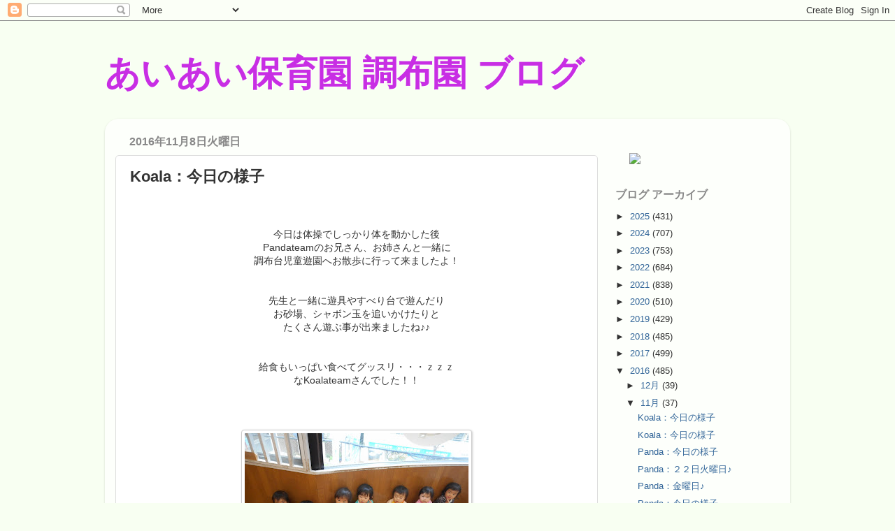

--- FILE ---
content_type: text/html; charset=UTF-8
request_url: http://blog.chofu.child-land.jp/2016/11/koala_8.html
body_size: 17344
content:
<!DOCTYPE html>
<html class='v2' dir='ltr' xmlns='http://www.w3.org/1999/xhtml' xmlns:b='http://www.google.com/2005/gml/b' xmlns:data='http://www.google.com/2005/gml/data' xmlns:expr='http://www.google.com/2005/gml/expr'>
<head>
<link href='https://www.blogger.com/static/v1/widgets/335934321-css_bundle_v2.css' rel='stylesheet' type='text/css'/>
<meta content='IE=EmulateIE7' http-equiv='X-UA-Compatible'/>
<meta content='width=1100' name='viewport'/>
<meta content='text/html; charset=UTF-8' http-equiv='Content-Type'/>
<meta content='blogger' name='generator'/>
<link href='http://blog.chofu.child-land.jp/favicon.ico' rel='icon' type='image/x-icon'/>
<link href='http://blog.chofu.child-land.jp/2016/11/koala_8.html' rel='canonical'/>
<link rel="alternate" type="application/atom+xml" title="あいあい保育園 調布園 ブログ - Atom" href="http://blog.chofu.child-land.jp/feeds/posts/default" />
<link rel="alternate" type="application/rss+xml" title="あいあい保育園 調布園 ブログ - RSS" href="http://blog.chofu.child-land.jp/feeds/posts/default?alt=rss" />
<link rel="service.post" type="application/atom+xml" title="あいあい保育園 調布園 ブログ - Atom" href="https://www.blogger.com/feeds/8251851421459816922/posts/default" />

<link rel="alternate" type="application/atom+xml" title="あいあい保育園 調布園 ブログ - Atom" href="http://blog.chofu.child-land.jp/feeds/4735851138102013123/comments/default" />
<!--Can't find substitution for tag [blog.ieCssRetrofitLinks]-->
<link href='https://blogger.googleusercontent.com/img/b/R29vZ2xl/AVvXsEjc_O4uLFag_wq32B3V-4F9rwF1Y6S3_ALK6tZHyA4-4GTZlrDkRff_k0guLaRPVnZ3c1mBFCmIn1pw9hETHyrNpByKtXjsK3LZwlnwoKgq6diFDvWOPwt05ZmnoUG0sB8vV7d-X9xGWvs/s320/DSCN0474.JPG' rel='image_src'/>
<meta content='http://blog.chofu.child-land.jp/2016/11/koala_8.html' property='og:url'/>
<meta content='Koala：今日の様子' property='og:title'/>
<meta content='      今日は体操でしっかり体を動かした後   Pandateamのお兄さん、お姉さんと一緒に   調布台児童遊園へお散歩に行って来ましたよ！       先生と一緒に遊具やすべり台で遊んだり   お砂場、シャボン玉を追いかけたりと   たくさん遊ぶ事が出来ましたね♪♪   ...' property='og:description'/>
<meta content='https://blogger.googleusercontent.com/img/b/R29vZ2xl/AVvXsEjc_O4uLFag_wq32B3V-4F9rwF1Y6S3_ALK6tZHyA4-4GTZlrDkRff_k0guLaRPVnZ3c1mBFCmIn1pw9hETHyrNpByKtXjsK3LZwlnwoKgq6diFDvWOPwt05ZmnoUG0sB8vV7d-X9xGWvs/w1200-h630-p-k-no-nu/DSCN0474.JPG' property='og:image'/>
<title>あいあい保育園 調布園 ブログ: Koala&#65306;今日の様子</title>
<style id='page-skin-1' type='text/css'><!--
/*-----------------------------------------------
Blogger Template Style
Name:     Picture Window
Designer: Josh Peterson
URL:      www.noaesthetic.com
----------------------------------------------- */
/* Variable definitions
====================
<Variable name="keycolor" description="Main Color" type="color" default="#1a222a"/>
<Variable name="body.background" description="Body Background" type="background"
color="#296695" default="#111111 url(http://themes.googleusercontent.com/image?id=1OACCYOE0-eoTRTfsBuX1NMN9nz599ufI1Jh0CggPFA_sK80AGkIr8pLtYRpNUKPmwtEa) repeat-x fixed top center"/>
<Group description="Page Text" selector="body">
<Variable name="body.font" description="Font" type="font"
default="normal normal 15px  Helvetica, 'Lucida Grande', 'Hiragino Kaku Gothic Pro', 'ヒラギノ角ゴ Pro W3', メイリオ, 'ＭＳ Ｐゴシック', 'Lucida Sans Unicode', Arial, Verdana, sans-serif"/>
<Variable name="body.text.color" description="Text Color" type="color" default="#333333"/>
</Group>
<Group description="Blog Title" selector=".header h1">
<Variable name="header.font" description="Title Font" type="font"
default="normal normal 36px Helvetica, 'Lucida Grande', 'Hiragino Kaku Gothic Pro', 'ヒラギノ角ゴ Pro W3', メイリオ, 'ＭＳ Ｐゴシック', 'Lucida Sans Unicode', Arial, Verdana, sans-serif"/>
<Variable name="header.text.color" description="Text Color" type="color" default="#ffffff" />
</Group>
<Group description="Backgrounds" selector=".body-fauxcolumns-outer">
<Variable name="body.background.color" description="Outer Background" type="color" default="#296695"/>
<Variable name="header.background.color" description="Header Background" type="color" default="transparent"/>
<Variable name="post.background.color" description="Post Background" type="color" default="#ffffff"/>
</Group>
<Group description="Links" selector=".main-outer">
<Variable name="link.color" description="Link Color" type="color" default="#336699"/>
<Variable name="link.visited.color" description="Visited Color" type="color" default="#6699cc"/>
<Variable name="link.hover.color" description="Hover Color" type="color" default="#33aaff"/>
</Group>
<Group description="Tabs Text" selector=".tabs-inner .widget li a">
<Variable name="tabs.font" description="Font" type="font"
default="normal normal 15px  Helvetica, 'Lucida Grande', 'Hiragino Kaku Gothic Pro', 'ヒラギノ角ゴ Pro W3', メイリオ, 'ＭＳ Ｐゴシック', 'Lucida Sans Unicode', Arial, Verdana, sans-serif"/>
<Variable name="tabs.text.color" description="Text Color" type="color" default="#ffffff"/>
<Variable name="tabs.selected.text.color" description="Selected Color" type="color" default="#336699"/>
</Group>
<Group description="Tabs Background" selector=".tabs-outer .PageList">
<Variable name="tabs.background.color" description="Background Color" type="color" default="transparent"/>
<Variable name="tabs.selected.background.color" description="Selected Color" type="color" default="transparent"/>
<Variable name="tabs.separator.color" description="Separator Color" type="color" default="transparent"/>
</Group>
<Group description="Post Title" selector="h3.post-title, .comments h4">
<Variable name="post.title.font" description="Title Font" type="font"
default="normal normal bold 22px  Helvetica, 'Lucida Grande', 'Hiragino Kaku Gothic Pro', 'ヒラギノ角ゴ Pro W3', メイリオ, 'ＭＳ Ｐゴシック', 'Lucida Sans Unicode', Arial, Verdana, sans-serif"/>
</Group>
<Group description="Post" selector=".post">
<Variable name="post.footer.text.color" description="Footer Text Color" type="color" default="#999999"/>
<Variable name="post.border.color" description="Border Color" type="color" default="#dddddd"/>
</Group>
<Group description="Gadgets" selector="h2">
<Variable name="widget.title.font" description="Title Font" type="font"
default="bold normal 16px  Helvetica, 'Lucida Grande', 'Hiragino Kaku Gothic Pro', 'ヒラギノ角ゴ Pro W3', メイリオ, 'ＭＳ Ｐゴシック', 'Lucida Sans Unicode', Arial, Verdana, sans-serif"/>
<Variable name="widget.title.text.color" description="Title Color" type="color" default="#888888"/>
</Group>
<Group description="Footer" selector=".footer-outer">
<Variable name="footer.text.color" description="Text Color" type="color" default="#cccccc"/>
<Variable name="footer.widget.title.text.color" description="Gadget Title Color" type="color" default="#aaaaaa"/>
</Group>
<Group description="Footer Links" selector=".footer-outer">
<Variable name="footer.link.color" description="Link Color" type="color" default="#99ccee"/>
<Variable name="footer.link.visited.color" description="Visited Color" type="color" default="#77aaee"/>
<Variable name="footer.link.hover.color" description="Hover Color" type="color" default="#33aaff"/>
</Group>
<Variable name="content.margin" description="Content Margin Top" type="length" default="20px"/>
<Variable name="content.padding" description="Content Padding" type="length" default="0"/>
<Variable name="content.background" description="Content Background" type="background"
default="transparent none repeat scroll top left"/>
<Variable name="content.border.radius" description="Content Border Radius" type="length" default="0"/>
<Variable name="content.shadow.spread" description="Content Shadow Spread" type="length" default="0"/>
<Variable name="header.padding" description="Header Padding" type="length" default="0"/>
<Variable name="header.background.gradient" description="Header Gradient" type="url"
default="none"/>
<Variable name="header.border.radius" description="Header Border Radius" type="length" default="0"/>
<Variable name="main.border.radius.top" description="Main Border Radius" type="length" default="20px"/>
<Variable name="footer.border.radius.top" description="Footer Border Radius Top" type="length" default="0"/>
<Variable name="footer.border.radius.bottom" description="Footer Border Radius Bottom" type="length" default="20px"/>
<Variable name="region.shadow.spread" description="Main and Footer Shadow Spread" type="length" default="3px"/>
<Variable name="region.shadow.offset" description="Main and Footer Shadow Offset" type="length" default="1px"/>
<Variable name="tabs.background.gradient" description="Tab Background Gradient" type="url" default="none"/>
<Variable name="tab.selected.background.gradient" description="Selected Tab Background" type="url"
default="url(http://www.blogblog.com/1kt/transparent/white80.png)"/>
<Variable name="tab.background" description="Tab Background" type="background"
default="transparent url(http://www.blogblog.com/1kt/transparent/black50.png) repeat scroll top left"/>
<Variable name="tab.border.radius" description="Tab Border Radius" type="length" default="10px" />
<Variable name="tab.first.border.radius" description="First Tab Border Radius" type="length" default="10px" />
<Variable name="tabs.border.radius" description="Tabs Border Radius" type="length" default="0" />
<Variable name="tabs.spacing" description="Tab Spacing" type="length" default=".25em"/>
<Variable name="tabs.margin.bottom" description="Tab Margin Bottom" type="length" default="0"/>
<Variable name="tabs.margin.sides" description="Tab Margin Sides" type="length" default="20px"/>
<Variable name="main.background" description="Main Background" type="background"
default="transparent url(http://www.blogblog.com/1kt/transparent/white80.png) repeat scroll top left"/>
<Variable name="main.padding.sides" description="Main Padding Sides" type="length" default="20px"/>
<Variable name="footer.background" description="Footer Background" type="background"
default="transparent url(http://www.blogblog.com/1kt/transparent/black50.png) repeat scroll top left"/>
<Variable name="post.margin.sides" description="Post Margin Sides" type="length" default="-20px"/>
<Variable name="post.border.radius" description="Post Border Radius" type="length" default="5px"/>
<Variable name="widget.title.text.transform" description="Widget Title Text Transform" type="string" default="uppercase"/>
<Variable name="startSide" description="Side where text starts in blog language" type="automatic" default="left"/>
<Variable name="endSide" description="Side where text ends in blog language" type="automatic" default="right"/>
*/
/* Content
----------------------------------------------- */
body {
font: normal normal 15px  Helvetica, 'Lucida Grande', 'Hiragino Kaku Gothic Pro', 'ヒラギノ角ゴ Pro W3', メイリオ, 'ＭＳ Ｐゴシック', 'Lucida Sans Unicode', Arial, Verdana, sans-serif;
color: #333333;
background: #f8fff2 url(http://child-land.jp/images/bg-gradient-chf.png) repeat-x fixed;
font-family: Helvetica, 'Lucida Grande', 'Hiragino Kaku Gothic Pro', 'ヒラギノ角ゴ Pro W3', メイリオ, 'ＭＳ Ｐゴシック', 'Lucida Sans Unicode', Arial, Verdana, sans-serif;
}
#wrapper { background:url(http://child-land.jp/images/bg-bubbles.png) no-repeat fixed center top; overflow: hidden; }
#main img {padding:4px; background:white; margin:4px; border:1px solid #ccc; -moz-border-radius: 4px;-webkit-border-radius:4px; -webkit-box-shadow: 1px 1px 3px #ccc; -moz-box-shadow: 2px 2px 3px #ccc;}
html body .region-inner {
min-width: 0;
max-width: 100%;
width: auto;
}
.content-outer {
font-size: 85%;
}
a:link {
text-decoration:none;
color: #336699;
}
a:visited {
text-decoration:none;
color: #6699cc;
}
a:hover {
text-decoration:underline;
color: #33aaff;
}
.content-outer {
background: transparent none repeat scroll top left;
-moz-border-radius: 0;
-webkit-border-radius: 0;
-goog-ms-border-radius: 0;
border-radius: 0;
-moz-box-shadow: 0 0 0 rgba(0, 0, 0, .15);
-webkit-box-shadow: 0 0 0 rgba(0, 0, 0, .15);
-goog-ms-box-shadow: 0 0 0 rgba(0, 0, 0, .15);
box-shadow: 0 0 0 rgba(0, 0, 0, .15);
margin: 20px auto;
}
.content-inner {
padding: 0;
}
/* Header
----------------------------------------------- */
.header-outer {
background: transparent none repeat-x scroll top left;
_background-image: none;
color: #ffffff;
-moz-border-radius: 0;
-webkit-border-radius: 0;
-goog-ms-border-radius: 0;
border-radius: 0;
}
.Header img, .Header #header-inner {
-moz-border-radius: 0;
-webkit-border-radius: 0;
-goog-ms-border-radius: 0;
border-radius: 0;
}
.header-inner .Header .titlewrapper,
.header-inner .Header .descriptionwrapper {
padding-left: 0;
padding-right: 0;
}
.Header h1 {
font:  normal normal bold 50px/normal Helvetica, 'Lucida Grande', 'Hiragino Kaku Gothic Pro', 'ヒラギノ角ゴ Pro W3', メイリオ, 'ＭＳ Ｐゴシック', 'Lucida Sans Unicode', Arial, Verdana, sans-serif;
text-shadow: 1px 1px 0px #fff;
color:#c82ee4;
}
.Header h1 a {
color: #c82ee4;
}
.Header .description {
font-size: 130%;
}
/* Tabs
----------------------------------------------- */
.tabs-inner {
margin: .5em 20px 0;
padding: 0;
}
.tabs-inner .section {
margin: 0;
}
.tabs-inner .widget ul {
padding: 0;
background: transparent none repeat scroll bottom;
-moz-border-radius: 0;
-webkit-border-radius: 0;
-goog-ms-border-radius: 0;
border-radius: 0;
}
.tabs-inner .widget li {
border: none;
}
.tabs-inner .widget li a {
display: inline-block;
padding: .5em 1em;
margin-right: .25em;
color: #ffffff;
font: normal normal 15px  Helvetica, 'Lucida Grande', 'Hiragino Kaku Gothic Pro', 'ヒラギノ角ゴ Pro W3', メイリオ, 'ＭＳ Ｐゴシック', 'Lucida Sans Unicode', Arial, Verdana, sans-serif;
-moz-border-radius: 10px 10px 0 0;
-webkit-border-top-left-radius: 10px;
-webkit-border-top-right-radius: 10px;
-goog-ms-border-radius: 10px 10px 0 0;
border-radius: 10px 10px 0 0;
background: transparent url(http://www.blogblog.com/1kt/transparent/black50.png) repeat scroll top left;
border-right: 1px solid transparent;
}
.tabs-inner .widget li:first-child a {
padding-left: 1.25em;
-moz-border-radius-topleft: 10px;
-moz-border-radius-bottomleft: 0;
-webkit-border-top-left-radius: 10px;
-webkit-border-bottom-left-radius: 0;
-goog-ms-border-top-left-radius: 10px;
-goog-ms-border-bottom-left-radius: 0;
border-top-left-radius: 10px;
border-bottom-left-radius: 0;
}
.tabs-inner .widget li.selected a,
.tabs-inner .widget li a:hover {
position: relative;
z-index: 1;
background: transparent url(http://www.blogblog.com/1kt/transparent/white80.png) repeat scroll bottom;
color: #336699;
-moz-box-shadow: 0 0 3px rgba(0, 0, 0, .15);
-webkit-box-shadow: 0 0 3px rgba(0, 0, 0, .15);
-goog-ms-box-shadow: 0 0 3px rgba(0, 0, 0, .15);
box-shadow: 0 0 3px rgba(0, 0, 0, .15);
}
/* Headings
----------------------------------------------- */
h2 {
font: bold normal 16px  Helvetica, 'Lucida Grande', 'Hiragino Kaku Gothic Pro', 'ヒラギノ角ゴ Pro W3', メイリオ, 'ＭＳ Ｐゴシック', 'Lucida Sans Unicode', Arial, Verdana, sans-serif;
text-transform: uppercase;
color: #888888;
margin: .5em 0;
}
/* Main
----------------------------------------------- */
.main-outer {
background: transparent url(http://www.blogblog.com/1kt/transparent/white80.png) repeat scroll top left;
-moz-border-radius: 20px 20px 0 0;
-webkit-border-top-left-radius: 20px;
-webkit-border-top-right-radius: 20px;
-webkit-border-bottom-left-radius: 0;
-webkit-border-bottom-right-radius: 0;
-goog-ms-border-radius: 20px 20px 0 0;
border-radius: 20px 20px 0 0;
-moz-box-shadow: 0 1px 3px rgba(0, 0, 0, .15);
-webkit-box-shadow: 0 1px 3px rgba(0, 0, 0, .15);
-goog-ms-box-shadow: 0 1px 3px rgba(0, 0, 0, .15);
box-shadow: 0 1px 3px rgba(0, 0, 0, .15);
}
.main-inner {
padding: 15px 20px 20px;
}
.main-inner .column-center-inner {
padding: 0 0;
}
.main-inner .column-left-inner {
padding-left: 0;
}
.main-inner .column-right-inner {
padding-right: 0;
}
/* Posts
----------------------------------------------- */
h3.post-title {
margin: 0;
font: normal normal bold 22px  Helvetica, 'Lucida Grande', 'Hiragino Kaku Gothic Pro', 'ヒラギノ角ゴ Pro W3', メイリオ, 'ＭＳ Ｐゴシック', 'Lucida Sans Unicode', Arial, Verdana, sans-serif;
}
.comments h4 {
margin: 1em 0 0;
font: normal normal bold 22px  Helvetica, 'Lucida Grande', 'Hiragino Kaku Gothic Pro', 'ヒラギノ角ゴ Pro W3', メイリオ, 'ＭＳ Ｐゴシック', 'Lucida Sans Unicode', Arial, Verdana, sans-serif;
}
.post-outer {
background-color: #ffffff;
border: solid 1px #dddddd;
-moz-border-radius: 5px;
-webkit-border-radius: 5px;
border-radius: 5px;
-goog-ms-border-radius: 5px;
padding: 15px 20px;
margin: 0 -20px 20px;
}
.post-body {
line-height: 1.4;
font-size: 110%;
position: relative;
}
.post-header {
margin: 0 0 1.5em;
color: #999999;
line-height: 1.6;
}
.post-footer {
margin: .5em 0 0;
color: #999999;
line-height: 1.6;
}
#blog-pager {
font-size: 140%
}
#comments .comment-author {
padding-top: 1.5em;
border-top: dashed 1px #ccc;
border-top: dashed 1px rgba(128, 128, 128, .5);
background-position: 0 1.5em;
}
#comments .comment-author:first-child {
padding-top: 0;
border-top: none;
}
.avatar-image-container {
margin: .2em 0 0;
}
/* Widgets
----------------------------------------------- */
.widget ul, .widget #ArchiveList ul.flat {
padding: 0;
list-style: none;
}
.widget ul li, .widget #ArchiveList ul.flat li {
border-top: dashed 1px #ccc;
border-top: dashed 1px rgba(128, 128, 128, .5);
}
.widget ul li:first-child, .widget #ArchiveList ul.flat li:first-child {
border-top: none;
}
.widget .post-body ul {
list-style: disc;
}
.widget .post-body ul li {
border: none;
}
/* Footer
----------------------------------------------- */
.footer-outer {
color:#cccccc;
background: transparent url(http://www.blogblog.com/1kt/transparent/black50.png) repeat scroll top left;
-moz-border-radius: 0 0 20px 20px;
-webkit-border-top-left-radius: 0;
-webkit-border-top-right-radius: 0;
-webkit-border-bottom-left-radius: 20px;
-webkit-border-bottom-right-radius: 20px;
-goog-ms-border-radius: 0 0 20px 20px;
border-radius: 0 0 20px 20px;
-moz-box-shadow: 0 1px 3px rgba(0, 0, 0, .15);
-webkit-box-shadow: 0 1px 3px rgba(0, 0, 0, .15);
-goog-ms-box-shadow: 0 1px 3px rgba(0, 0, 0, .15);
box-shadow: 0 1px 3px rgba(0, 0, 0, .15);
}
.footer-inner {
padding: 10px 20px 20px;
}
.footer-outer a {
color: #99ccee;
}
.footer-outer a:visited {
color: #77aaee;
}
.footer-outer a:hover {
color: #33aaff;
}
.footer-outer .widget h2 {
color: #aaaaaa;
}

--></style>
<style id='template-skin-1' type='text/css'><!--
body {
min-width: 980px;
}
.content-outer, .content-fauxcolumn-outer, .region-inner {
min-width: 980px;
max-width: 980px;
_width: 980px;
}
.main-inner .columns {
padding-left: 0px;
padding-right: 260px;
}
.main-inner .fauxcolumn-center-outer {
left: 0px;
right: 260px;
/* IE6 does not respect left and right together */
_width: expression(this.parentNode.offsetWidth -
parseInt("0px") -
parseInt("260px") + 'px');
}
.main-inner .fauxcolumn-left-outer {
width: 0px;
}
.main-inner .fauxcolumn-right-outer {
width: 260px;
}
.main-inner .column-left-outer {
width: 0px;
right: 100%;
margin-left: -0px;
}
.main-inner .column-right-outer {
width: 260px;
margin-right: -260px;
}
#layout {
min-width: 0;
}
#layout .content-outer {
min-width: 0;
width: 800px;
}
#layout .region-inner {
min-width: 0;
width: auto;
}
--></style>
<link href='https://www.blogger.com/dyn-css/authorization.css?targetBlogID=8251851421459816922&amp;zx=994d669c-d83d-4a4c-88ef-9982a50f3e51' media='none' onload='if(media!=&#39;all&#39;)media=&#39;all&#39;' rel='stylesheet'/><noscript><link href='https://www.blogger.com/dyn-css/authorization.css?targetBlogID=8251851421459816922&amp;zx=994d669c-d83d-4a4c-88ef-9982a50f3e51' rel='stylesheet'/></noscript>
<meta name='google-adsense-platform-account' content='ca-host-pub-1556223355139109'/>
<meta name='google-adsense-platform-domain' content='blogspot.com'/>

</head>
<body class='loading'>
<div class='navbar section' id='navbar'><div class='widget Navbar' data-version='1' id='Navbar1'><script type="text/javascript">
    function setAttributeOnload(object, attribute, val) {
      if(window.addEventListener) {
        window.addEventListener('load',
          function(){ object[attribute] = val; }, false);
      } else {
        window.attachEvent('onload', function(){ object[attribute] = val; });
      }
    }
  </script>
<div id="navbar-iframe-container"></div>
<script type="text/javascript" src="https://apis.google.com/js/platform.js"></script>
<script type="text/javascript">
      gapi.load("gapi.iframes:gapi.iframes.style.bubble", function() {
        if (gapi.iframes && gapi.iframes.getContext) {
          gapi.iframes.getContext().openChild({
              url: 'https://www.blogger.com/navbar/8251851421459816922?po\x3d4735851138102013123\x26origin\x3dhttp://blog.chofu.child-land.jp',
              where: document.getElementById("navbar-iframe-container"),
              id: "navbar-iframe"
          });
        }
      });
    </script><script type="text/javascript">
(function() {
var script = document.createElement('script');
script.type = 'text/javascript';
script.src = '//pagead2.googlesyndication.com/pagead/js/google_top_exp.js';
var head = document.getElementsByTagName('head')[0];
if (head) {
head.appendChild(script);
}})();
</script>
</div></div>
<div id='wrapper'>
<div class='body-fauxcolumns'>
<div class='fauxcolumn-outer body-fauxcolumn-outer'>
<div class='cap-top'>
<div class='cap-left'></div>
<div class='cap-right'></div>
</div>
<div class='fauxborder-left'>
<div class='fauxborder-right'></div>
<div class='fauxcolumn-inner'>
</div>
</div>
<div class='cap-bottom'>
<div class='cap-left'></div>
<div class='cap-right'></div>
</div>
</div>
</div>
<div class='content'>
<div class='content-fauxcolumns'>
<div class='fauxcolumn-outer content-fauxcolumn-outer'>
<div class='cap-top'>
<div class='cap-left'></div>
<div class='cap-right'></div>
</div>
<div class='fauxborder-left'>
<div class='fauxborder-right'></div>
<div class='fauxcolumn-inner'>
</div>
</div>
<div class='cap-bottom'>
<div class='cap-left'></div>
<div class='cap-right'></div>
</div>
</div>
</div>
<div class='content-outer'>
<div class='content-cap-top cap-top'>
<div class='cap-left'></div>
<div class='cap-right'></div>
</div>
<div class='fauxborder-left content-fauxborder-left'>
<div class='fauxborder-right content-fauxborder-right'></div>
<div class='content-inner'>
<header>
<div class='header-outer'>
<div class='header-cap-top cap-top'>
<div class='cap-left'></div>
<div class='cap-right'></div>
</div>
<div class='fauxborder-left header-fauxborder-left'>
<div class='fauxborder-right header-fauxborder-right'></div>
<div class='region-inner header-inner'>
<div class='header section' id='header'><div class='widget Header' data-version='1' id='Header1'>
<div id='header-inner'>
<div class='titlewrapper'>
<h1 class='title'>
<a href='http://blog.chofu.child-land.jp/'>
あいあい保育園 調布園 ブログ
</a>
</h1>
</div>
<div class='descriptionwrapper'>
<p class='description'><span>
</span></p>
</div>
</div>
</div></div>
</div>
</div>
<div class='header-cap-bottom cap-bottom'>
<div class='cap-left'></div>
<div class='cap-right'></div>
</div>
</div>
</header>
<div class='tabs-outer'>
<div class='tabs-cap-top cap-top'>
<div class='cap-left'></div>
<div class='cap-right'></div>
</div>
<div class='fauxborder-left tabs-fauxborder-left'>
<div class='fauxborder-right tabs-fauxborder-right'></div>
<div class='region-inner tabs-inner'>
<div class='tabs no-items section' id='crosscol'></div>
<div class='tabs no-items section' id='crosscol-overflow'></div>
</div>
</div>
<div class='tabs-cap-bottom cap-bottom'>
<div class='cap-left'></div>
<div class='cap-right'></div>
</div>
</div>
<div class='main-outer'>
<div class='main-cap-top cap-top'>
<div class='cap-left'></div>
<div class='cap-right'></div>
</div>
<div class='fauxborder-left main-fauxborder-left'>
<div class='fauxborder-right main-fauxborder-right'></div>
<div class='region-inner main-inner'>
<div class='columns fauxcolumns'>
<div class='fauxcolumn-outer fauxcolumn-center-outer'>
<div class='cap-top'>
<div class='cap-left'></div>
<div class='cap-right'></div>
</div>
<div class='fauxborder-left'>
<div class='fauxborder-right'></div>
<div class='fauxcolumn-inner'>
</div>
</div>
<div class='cap-bottom'>
<div class='cap-left'></div>
<div class='cap-right'></div>
</div>
</div>
<div class='fauxcolumn-outer fauxcolumn-left-outer'>
<div class='cap-top'>
<div class='cap-left'></div>
<div class='cap-right'></div>
</div>
<div class='fauxborder-left'>
<div class='fauxborder-right'></div>
<div class='fauxcolumn-inner'>
</div>
</div>
<div class='cap-bottom'>
<div class='cap-left'></div>
<div class='cap-right'></div>
</div>
</div>
<div class='fauxcolumn-outer fauxcolumn-right-outer'>
<div class='cap-top'>
<div class='cap-left'></div>
<div class='cap-right'></div>
</div>
<div class='fauxborder-left'>
<div class='fauxborder-right'></div>
<div class='fauxcolumn-inner'>
</div>
</div>
<div class='cap-bottom'>
<div class='cap-left'></div>
<div class='cap-right'></div>
</div>
</div>
<!-- corrects IE6 width calculation -->
<div class='columns-inner'>
<div class='column-center-outer'>
<div class='column-center-inner'>
<div class='main section' id='main'><div class='widget Blog' data-version='1' id='Blog1'>
<div class='blog-posts hfeed'>

          <div class="date-outer">
        
<h2 class='date-header'><span>2016年11月8日火曜日</span></h2>

          <div class="date-posts">
        
<div class='post-outer'>
<div class='post hentry'>
<a name='4735851138102013123'></a>
<h3 class='post-title entry-title'>
Koala&#65306;今日の様子
</h3>
<div class='post-header'>
<div class='post-header-line-1'></div>
</div>
<div class='post-body entry-content'>
<div dir="ltr" style="text-align: left;" trbidi="on">
<div style="text-align: center;">
<br /></div>
<div style="text-align: center;">
<br /></div>
<div style="text-align: center;">
今日は体操でしっかり体を動かした後</div>
<div style="text-align: center;">
Pandateamのお兄さん&#12289;お姉さんと一緒に</div>
<div style="text-align: center;">
調布台児童遊園へお散歩に行って来ましたよ&#65281;</div>
<div style="text-align: center;">
<br /></div>
<div style="text-align: center;">
<br /></div>
<div style="text-align: center;">
先生と一緒に遊具やすべり台で遊んだり</div>
<div style="text-align: center;">
お砂場&#12289;シャボン玉を追いかけたりと</div>
<div style="text-align: center;">
たくさん遊ぶ事が出来ましたね&#9834;&#9834;</div>
<div style="text-align: center;">
<br /></div>
<div style="text-align: center;">
<br /></div>
<div style="text-align: center;">
給食もいっぱい食べてグッスリ&#12539;&#12539;&#12539;ｚｚｚ</div>
<div style="text-align: center;">
なKoalateamさんでした&#65281;&#65281;</div>
<div style="text-align: center;">
<br /></div>
<div style="text-align: center;">
<br /></div>
<div style="text-align: center;">
<br /></div>
<div class="separator" style="clear: both; text-align: center;">
<a href="https://blogger.googleusercontent.com/img/b/R29vZ2xl/AVvXsEjc_O4uLFag_wq32B3V-4F9rwF1Y6S3_ALK6tZHyA4-4GTZlrDkRff_k0guLaRPVnZ3c1mBFCmIn1pw9hETHyrNpByKtXjsK3LZwlnwoKgq6diFDvWOPwt05ZmnoUG0sB8vV7d-X9xGWvs/s1600/DSCN0474.JPG" imageanchor="1" style="margin-left: 1em; margin-right: 1em;"><img border="0" height="240" src="https://blogger.googleusercontent.com/img/b/R29vZ2xl/AVvXsEjc_O4uLFag_wq32B3V-4F9rwF1Y6S3_ALK6tZHyA4-4GTZlrDkRff_k0guLaRPVnZ3c1mBFCmIn1pw9hETHyrNpByKtXjsK3LZwlnwoKgq6diFDvWOPwt05ZmnoUG0sB8vV7d-X9xGWvs/s320/DSCN0474.JPG" width="320" /></a></div>
<br />
<div class="separator" style="clear: both; text-align: center;">
<a href="https://blogger.googleusercontent.com/img/b/R29vZ2xl/AVvXsEhBzkhjpqJDBv_1CFF8dvzIE4pYVfO3yz6lhDLtnMtBWeu8YV6EUsOSAY7gaZoDDknM7r_DZZ4AZk6RfhU7l45CKavRy4lxNImye-QCPWnq0PzBLRJgTdUzY95bYI9W3k6y1TgRcWU72WU/s1600/DSCN0475.JPG" imageanchor="1" style="margin-left: 1em; margin-right: 1em;"><img border="0" height="240" src="https://blogger.googleusercontent.com/img/b/R29vZ2xl/AVvXsEhBzkhjpqJDBv_1CFF8dvzIE4pYVfO3yz6lhDLtnMtBWeu8YV6EUsOSAY7gaZoDDknM7r_DZZ4AZk6RfhU7l45CKavRy4lxNImye-QCPWnq0PzBLRJgTdUzY95bYI9W3k6y1TgRcWU72WU/s320/DSCN0475.JPG" width="320" /></a></div>
<br />
<div class="separator" style="clear: both; text-align: center;">
<a href="https://blogger.googleusercontent.com/img/b/R29vZ2xl/AVvXsEgkjHRPOIbhxC-U5iETaK6kII3bxWH6nfMg5gl6VRKVXm-77vcVpm_Lf8WpaoPTKzq5FGzsKvOwhWbsZz2MV3WlrzfQU6FvKvewfjXPZ5jnVWnTZ7ueT0A9MK_1BQr480qYDs8Jja9oj8k/s1600/DSCN0476.JPG" imageanchor="1" style="margin-left: 1em; margin-right: 1em;"><img border="0" height="320" src="https://blogger.googleusercontent.com/img/b/R29vZ2xl/AVvXsEgkjHRPOIbhxC-U5iETaK6kII3bxWH6nfMg5gl6VRKVXm-77vcVpm_Lf8WpaoPTKzq5FGzsKvOwhWbsZz2MV3WlrzfQU6FvKvewfjXPZ5jnVWnTZ7ueT0A9MK_1BQr480qYDs8Jja9oj8k/s320/DSCN0476.JPG" width="240" /></a></div>
<br />
<div class="separator" style="clear: both; text-align: center;">
<a href="https://blogger.googleusercontent.com/img/b/R29vZ2xl/AVvXsEhBcYG3p_Nr9SPRNyk3JVsZup98FyDg_-nqwRiPVwAAhbZcNrVU69TOxA_zaJnPFq9FyyJoyElGK9L6hGulu21lJghwKOER0r_NjQI0mg2GtmN6Ns1PIJvAxhwkc9ZP2Ci6uqohOrb3wJs/s1600/DSCN0477.JPG" imageanchor="1" style="margin-left: 1em; margin-right: 1em;"><img border="0" height="240" src="https://blogger.googleusercontent.com/img/b/R29vZ2xl/AVvXsEhBcYG3p_Nr9SPRNyk3JVsZup98FyDg_-nqwRiPVwAAhbZcNrVU69TOxA_zaJnPFq9FyyJoyElGK9L6hGulu21lJghwKOER0r_NjQI0mg2GtmN6Ns1PIJvAxhwkc9ZP2Ci6uqohOrb3wJs/s320/DSCN0477.JPG" width="320" /></a></div>
<br />
<div class="separator" style="clear: both; text-align: center;">
<a href="https://blogger.googleusercontent.com/img/b/R29vZ2xl/AVvXsEgiSovde71Zvmxf2NZNOhUWmwPLiK2elUUQ1v19XCvFh-5aQ48l98oQumWzo_K-itwjkBw_9EcSN7jlEjrIpHTK6SvJ-L429siclohcHXk4l2lgqglieyGNZV4ZqHa0LeRyQRvni4W0x38/s1600/DSCN0478.JPG" imageanchor="1" style="margin-left: 1em; margin-right: 1em;"><img border="0" height="240" src="https://blogger.googleusercontent.com/img/b/R29vZ2xl/AVvXsEgiSovde71Zvmxf2NZNOhUWmwPLiK2elUUQ1v19XCvFh-5aQ48l98oQumWzo_K-itwjkBw_9EcSN7jlEjrIpHTK6SvJ-L429siclohcHXk4l2lgqglieyGNZV4ZqHa0LeRyQRvni4W0x38/s320/DSCN0478.JPG" width="320" /></a></div>
<br />
<div class="separator" style="clear: both; text-align: center;">
<a href="https://blogger.googleusercontent.com/img/b/R29vZ2xl/AVvXsEjkoxBAixvHInqq6I7geaTSneZmic7rk2xWqvE5drD8Pr_NrGx7o3QWx9huvTjg9TDH3uex376zkePVZZ-vm8CatTh0S_kW0C3Mjg6n6TwHEcNacocbNEfc3wAydAHSW5_E_ggIJ7K5uAM/s1600/DSCN0479.JPG" imageanchor="1" style="margin-left: 1em; margin-right: 1em;"><img border="0" height="240" src="https://blogger.googleusercontent.com/img/b/R29vZ2xl/AVvXsEjkoxBAixvHInqq6I7geaTSneZmic7rk2xWqvE5drD8Pr_NrGx7o3QWx9huvTjg9TDH3uex376zkePVZZ-vm8CatTh0S_kW0C3Mjg6n6TwHEcNacocbNEfc3wAydAHSW5_E_ggIJ7K5uAM/s320/DSCN0479.JPG" width="320" /></a></div>
<br />
<div class="separator" style="clear: both; text-align: center;">
<a href="https://blogger.googleusercontent.com/img/b/R29vZ2xl/AVvXsEjcu7zg3PUe795Sfjxa03iYZQznFCW9VgxC9e5c7ROgQc8BvHJpqQ_-mxk71LcEj3TAoWf3-V1_7c02BxGBkDJ2S9aJtDwh7YmRYw8E4OwCeFIqoxKQ3xhbTOnlNIGJcqhifrNVKedEWYE/s1600/DSCN0480.JPG" imageanchor="1" style="margin-left: 1em; margin-right: 1em;"><img border="0" height="240" src="https://blogger.googleusercontent.com/img/b/R29vZ2xl/AVvXsEjcu7zg3PUe795Sfjxa03iYZQznFCW9VgxC9e5c7ROgQc8BvHJpqQ_-mxk71LcEj3TAoWf3-V1_7c02BxGBkDJ2S9aJtDwh7YmRYw8E4OwCeFIqoxKQ3xhbTOnlNIGJcqhifrNVKedEWYE/s320/DSCN0480.JPG" width="320" /></a></div>
<br />
<div class="separator" style="clear: both; text-align: center;">
<a href="https://blogger.googleusercontent.com/img/b/R29vZ2xl/AVvXsEhP6q4t4cUtEl42MjVotY_wwsWU-rlil9ymZNMf_4fN0DRy4CL5oayWIgMIy3Nydri_5mUC8yAe6uUxiJFdlOGcKeUFARTaJ2lUJh16Oam_5R10Iw3a0DFKMThLRLfr_cdrGQWdkezm-TA/s1600/DSCN0481.JPG" imageanchor="1" style="margin-left: 1em; margin-right: 1em;"><img border="0" height="240" src="https://blogger.googleusercontent.com/img/b/R29vZ2xl/AVvXsEhP6q4t4cUtEl42MjVotY_wwsWU-rlil9ymZNMf_4fN0DRy4CL5oayWIgMIy3Nydri_5mUC8yAe6uUxiJFdlOGcKeUFARTaJ2lUJh16Oam_5R10Iw3a0DFKMThLRLfr_cdrGQWdkezm-TA/s320/DSCN0481.JPG" width="320" /></a></div>
<br />
<div class="separator" style="clear: both; text-align: center;">
<a href="https://blogger.googleusercontent.com/img/b/R29vZ2xl/AVvXsEiSQStMwZsgceuWp40he3jNxsnBBGU68sOU8dufOADGcuj8HoX3eJRnHws2MpUBahKSy0WdK1N2jI-OgBnTBnDpGqGIF5BBoPnG08T1rUhor_R0z86vjPefmzPZstQ1dIRotYCsPySYLzg/s1600/DSCN0482.JPG" imageanchor="1" style="margin-left: 1em; margin-right: 1em;"><img border="0" height="240" src="https://blogger.googleusercontent.com/img/b/R29vZ2xl/AVvXsEiSQStMwZsgceuWp40he3jNxsnBBGU68sOU8dufOADGcuj8HoX3eJRnHws2MpUBahKSy0WdK1N2jI-OgBnTBnDpGqGIF5BBoPnG08T1rUhor_R0z86vjPefmzPZstQ1dIRotYCsPySYLzg/s320/DSCN0482.JPG" width="320" /></a></div>
<br />
<div class="separator" style="clear: both; text-align: center;">
<a href="https://blogger.googleusercontent.com/img/b/R29vZ2xl/AVvXsEhh6vlAUAOTX8maz3YJW6x-4nNxd_mks0GgntX2q21cxgfjYlvz2He_T8DsxqMvfFM8Q1kFLsUSiy6eaFQagyTkjaZcgB5nS7-vJvpn325nBVgX_DZGDpz5K9dMg0Ut21B7BG5Q0Whg-bo/s1600/DSCN0483.JPG" imageanchor="1" style="margin-left: 1em; margin-right: 1em;"><img border="0" height="240" src="https://blogger.googleusercontent.com/img/b/R29vZ2xl/AVvXsEhh6vlAUAOTX8maz3YJW6x-4nNxd_mks0GgntX2q21cxgfjYlvz2He_T8DsxqMvfFM8Q1kFLsUSiy6eaFQagyTkjaZcgB5nS7-vJvpn325nBVgX_DZGDpz5K9dMg0Ut21B7BG5Q0Whg-bo/s320/DSCN0483.JPG" width="320" /></a></div>
<br />
<div class="separator" style="clear: both; text-align: center;">
<a href="https://blogger.googleusercontent.com/img/b/R29vZ2xl/AVvXsEiDOVlQB1oD7fdUsin2u2abwwcKSwLbWt8cAEjUO2T2Tm-eptTz9H0sf0mqzKS-eIZ31sNG1BLUWsJZnTO6tADiTe5qHkiJXX6dAtI8z3y43YMdmvZvu-3xQwH41w9s-HDwXC_BfW1V-wk/s1600/DSCN0484.JPG" imageanchor="1" style="margin-left: 1em; margin-right: 1em;"><img border="0" height="240" src="https://blogger.googleusercontent.com/img/b/R29vZ2xl/AVvXsEiDOVlQB1oD7fdUsin2u2abwwcKSwLbWt8cAEjUO2T2Tm-eptTz9H0sf0mqzKS-eIZ31sNG1BLUWsJZnTO6tADiTe5qHkiJXX6dAtI8z3y43YMdmvZvu-3xQwH41w9s-HDwXC_BfW1V-wk/s320/DSCN0484.JPG" width="320" /></a></div>
<br />
<div class="separator" style="clear: both; text-align: center;">
<a href="https://blogger.googleusercontent.com/img/b/R29vZ2xl/AVvXsEiemUWiVAK4MgRgR7nzjxk275iPxXZA5fynPY0rQYssifoiuLtQ3Op2M6q8WMYDEPu6UJAvjyc5g285ah2JIvZEV_rmJgwGe-x9uS6-jvsB4grkT2jV8y_ltqz3dIZemaEntKM8OwYl5KA/s1600/DSCN0485.JPG" imageanchor="1" style="margin-left: 1em; margin-right: 1em;"><img border="0" height="240" src="https://blogger.googleusercontent.com/img/b/R29vZ2xl/AVvXsEiemUWiVAK4MgRgR7nzjxk275iPxXZA5fynPY0rQYssifoiuLtQ3Op2M6q8WMYDEPu6UJAvjyc5g285ah2JIvZEV_rmJgwGe-x9uS6-jvsB4grkT2jV8y_ltqz3dIZemaEntKM8OwYl5KA/s320/DSCN0485.JPG" width="320" /></a></div>
<br />
<div class="separator" style="clear: both; text-align: center;">
<a href="https://blogger.googleusercontent.com/img/b/R29vZ2xl/AVvXsEhAKZKY5HsDJrdxGCxxhSpb5aBzuJdxoULIIYdhr2i-2U10dYGSIuDN7OMeI38SXzVsTdWVwP_qEVgUE44xEbkaYZYSeh5310CqrKw1bmfWK_54rkmUhyphenhyphenhKMY_jI1qzqsjyrAKiF6Pw0Sk/s1600/DSCN0486.JPG" imageanchor="1" style="margin-left: 1em; margin-right: 1em;"><img border="0" height="240" src="https://blogger.googleusercontent.com/img/b/R29vZ2xl/AVvXsEhAKZKY5HsDJrdxGCxxhSpb5aBzuJdxoULIIYdhr2i-2U10dYGSIuDN7OMeI38SXzVsTdWVwP_qEVgUE44xEbkaYZYSeh5310CqrKw1bmfWK_54rkmUhyphenhyphenhKMY_jI1qzqsjyrAKiF6Pw0Sk/s320/DSCN0486.JPG" width="320" /></a></div>
<br />
<div class="separator" style="clear: both; text-align: center;">
<a href="https://blogger.googleusercontent.com/img/b/R29vZ2xl/AVvXsEhcFHImbDAbKAP6eAg0T7moeOdX_bQDBOU1wIrFu1c1reLKZNz6kQY3w3N4cmeQER-BjRhB-fI-jmIQxDQaep0YGAt09JzCN8vFAagPhZZeUUh9FLwZVziUodA10oMtATCFjzrm_ejWfNc/s1600/DSCN0487.JPG" imageanchor="1" style="margin-left: 1em; margin-right: 1em;"><img border="0" height="240" src="https://blogger.googleusercontent.com/img/b/R29vZ2xl/AVvXsEhcFHImbDAbKAP6eAg0T7moeOdX_bQDBOU1wIrFu1c1reLKZNz6kQY3w3N4cmeQER-BjRhB-fI-jmIQxDQaep0YGAt09JzCN8vFAagPhZZeUUh9FLwZVziUodA10oMtATCFjzrm_ejWfNc/s320/DSCN0487.JPG" width="320" /></a></div>
<br />
<div class="separator" style="clear: both; text-align: center;">
<a href="https://blogger.googleusercontent.com/img/b/R29vZ2xl/AVvXsEh_-CDGQ_Rd7rJuy6eA3eMRWJAvZm3CIRGgsV9Oky5yMibwbkUsrjYTcFD8rL8V7o_6wnoA3XfLfLv9xckN0sl2qQXDWPcigg8A1xap_Py74WeUXBaSUOlpWEf1XLqXhpw3KisRTFGn4z8/s1600/DSCN0488.JPG" imageanchor="1" style="margin-left: 1em; margin-right: 1em;"><img border="0" height="240" src="https://blogger.googleusercontent.com/img/b/R29vZ2xl/AVvXsEh_-CDGQ_Rd7rJuy6eA3eMRWJAvZm3CIRGgsV9Oky5yMibwbkUsrjYTcFD8rL8V7o_6wnoA3XfLfLv9xckN0sl2qQXDWPcigg8A1xap_Py74WeUXBaSUOlpWEf1XLqXhpw3KisRTFGn4z8/s320/DSCN0488.JPG" width="320" /></a></div>
<br />
<div class="separator" style="clear: both; text-align: center;">
<a href="https://blogger.googleusercontent.com/img/b/R29vZ2xl/AVvXsEhsIf7hycWQlWxEj9u1oyGlKVea2oIjrAZyVGAKUE1F3MvSZhtOYpM_xC5K-xm-vBqT2XZ5-sY-0iz87Mxh3YbTJ8QiJG5bZjhGd_VLr6CVQ9vXALOsb5x97mvCKgrIr_XIKLwC_WY9OEQ/s1600/DSCN0489.JPG" imageanchor="1" style="margin-left: 1em; margin-right: 1em;"><img border="0" height="240" src="https://blogger.googleusercontent.com/img/b/R29vZ2xl/AVvXsEhsIf7hycWQlWxEj9u1oyGlKVea2oIjrAZyVGAKUE1F3MvSZhtOYpM_xC5K-xm-vBqT2XZ5-sY-0iz87Mxh3YbTJ8QiJG5bZjhGd_VLr6CVQ9vXALOsb5x97mvCKgrIr_XIKLwC_WY9OEQ/s320/DSCN0489.JPG" width="320" /></a></div>
<br />
<div class="separator" style="clear: both; text-align: center;">
<a href="https://blogger.googleusercontent.com/img/b/R29vZ2xl/AVvXsEjgzdxCEXdX6r8RnQPLgTtwHbGTczj3vohg_AMB-P1Qiu0mMISQDNr-F9mrVwq_HtSU05oYoSy8sXhDZwLXY_pEQScYnjJ-UaoGnG8ek5FAClV7wdMVaWPXMmZ8zEV6LgfMQzrRwU1j85Y/s1600/DSCN0490.JPG" imageanchor="1" style="margin-left: 1em; margin-right: 1em;"><img border="0" height="240" src="https://blogger.googleusercontent.com/img/b/R29vZ2xl/AVvXsEjgzdxCEXdX6r8RnQPLgTtwHbGTczj3vohg_AMB-P1Qiu0mMISQDNr-F9mrVwq_HtSU05oYoSy8sXhDZwLXY_pEQScYnjJ-UaoGnG8ek5FAClV7wdMVaWPXMmZ8zEV6LgfMQzrRwU1j85Y/s320/DSCN0490.JPG" width="320" /></a></div>
<br />
<div class="separator" style="clear: both; text-align: center;">
<a href="https://blogger.googleusercontent.com/img/b/R29vZ2xl/AVvXsEh_TNw3XhHQIuWXzuITeWTKMsonmFP3v_dEWhMW0c_TKhNYiRNvVsUr3_ES6EzDVwdwBnMfg7gb0shnf5MMQayrEoGoAeDeGXgGCKIXjhnvNzyAd3dkczJh5C2dkT8kfRAiD_7MAmjkXQI/s1600/DSCN0491.JPG" imageanchor="1" style="margin-left: 1em; margin-right: 1em;"><img border="0" height="240" src="https://blogger.googleusercontent.com/img/b/R29vZ2xl/AVvXsEh_TNw3XhHQIuWXzuITeWTKMsonmFP3v_dEWhMW0c_TKhNYiRNvVsUr3_ES6EzDVwdwBnMfg7gb0shnf5MMQayrEoGoAeDeGXgGCKIXjhnvNzyAd3dkczJh5C2dkT8kfRAiD_7MAmjkXQI/s320/DSCN0491.JPG" width="320" /></a></div>
<br />
<div class="separator" style="clear: both; text-align: center;">
<a href="https://blogger.googleusercontent.com/img/b/R29vZ2xl/AVvXsEguKtBB6Y_KNDi8EEm0ctCZ30jmQdA7C1NWTDrfp1m6SLk4ZWz5IRwHlzF3snO0Th5vn0vgJktk_QkpU-8PSY3Obvq4lK1uzX4oE8SZvathSo6fQHwl6YaX-WzOKjbV0dnhubUBTch1fWw/s1600/DSCN0492.JPG" imageanchor="1" style="margin-left: 1em; margin-right: 1em;"><img border="0" height="240" src="https://blogger.googleusercontent.com/img/b/R29vZ2xl/AVvXsEguKtBB6Y_KNDi8EEm0ctCZ30jmQdA7C1NWTDrfp1m6SLk4ZWz5IRwHlzF3snO0Th5vn0vgJktk_QkpU-8PSY3Obvq4lK1uzX4oE8SZvathSo6fQHwl6YaX-WzOKjbV0dnhubUBTch1fWw/s320/DSCN0492.JPG" width="320" /></a></div>
<br />
<div class="separator" style="clear: both; text-align: center;">
<a href="https://blogger.googleusercontent.com/img/b/R29vZ2xl/AVvXsEglnro07lOhhhsGwlnd6ZiPUEZUH6W_s2XItXwWeE3dKD6Lht0Fs2IGtdbp_a5nWKaZOTm3AjdF4wn4YP4Yyx-5_ov7uUBF40nwVQzgK0zl7oOR8suI9eC8HKcDR5o4DzDjonVRtCi0E1g/s1600/DSCN0493.JPG" imageanchor="1" style="margin-left: 1em; margin-right: 1em;"><img border="0" height="240" src="https://blogger.googleusercontent.com/img/b/R29vZ2xl/AVvXsEglnro07lOhhhsGwlnd6ZiPUEZUH6W_s2XItXwWeE3dKD6Lht0Fs2IGtdbp_a5nWKaZOTm3AjdF4wn4YP4Yyx-5_ov7uUBF40nwVQzgK0zl7oOR8suI9eC8HKcDR5o4DzDjonVRtCi0E1g/s320/DSCN0493.JPG" width="320" /></a></div>
<br />
<div class="separator" style="clear: both; text-align: center;">
<a href="https://blogger.googleusercontent.com/img/b/R29vZ2xl/AVvXsEg1WXJ_FQmCRhAGw2ypJ6mZCESX25klnCOm8B0RV-G5yXVxUCUSjTU-hZEeILlw8zwX6DpkSdJ9CLr7cBhAisKdBwc6t2rJekTMh2TF-FwFEtepoA_C2THDsNzud3kM76DYZBSBKpa1fsQ/s1600/DSCN0494.JPG" imageanchor="1" style="margin-left: 1em; margin-right: 1em;"><img border="0" height="240" src="https://blogger.googleusercontent.com/img/b/R29vZ2xl/AVvXsEg1WXJ_FQmCRhAGw2ypJ6mZCESX25klnCOm8B0RV-G5yXVxUCUSjTU-hZEeILlw8zwX6DpkSdJ9CLr7cBhAisKdBwc6t2rJekTMh2TF-FwFEtepoA_C2THDsNzud3kM76DYZBSBKpa1fsQ/s320/DSCN0494.JPG" width="320" /></a></div>
<br />
<div class="separator" style="clear: both; text-align: center;">
<a href="https://blogger.googleusercontent.com/img/b/R29vZ2xl/AVvXsEjP5DUCs3hNDv8AUqqQyIJxc5euJgDfOF2oLw9-5zUO_Nou7CZHbL19vJFUaP6mw732NDaCORs5nj_QHhDkUGKeeuH9HLOVgNaVP6a7zm7UyiUlhzL1f_x1xMi-tBGFJxqH4dj4NP6Jrc0/s1600/DSCN0495.JPG" imageanchor="1" style="margin-left: 1em; margin-right: 1em;"><img border="0" height="240" src="https://blogger.googleusercontent.com/img/b/R29vZ2xl/AVvXsEjP5DUCs3hNDv8AUqqQyIJxc5euJgDfOF2oLw9-5zUO_Nou7CZHbL19vJFUaP6mw732NDaCORs5nj_QHhDkUGKeeuH9HLOVgNaVP6a7zm7UyiUlhzL1f_x1xMi-tBGFJxqH4dj4NP6Jrc0/s320/DSCN0495.JPG" width="320" /></a></div>
<br />
<div class="separator" style="clear: both; text-align: center;">
<a href="https://blogger.googleusercontent.com/img/b/R29vZ2xl/AVvXsEhrbwbedIfbBD1jGjfbWsUcl88Nf9MFqbd17bSiq5YxCAHFtuAf_ZLXGu6CA3OrNqe2zYtMzM2QCZazmn2OHVczOImk2GDAR4I4DON0kkjqj9MLXP_uuGslI4hY5PbWdmOnKuDsBbeEjTI/s1600/DSCN0496.JPG" imageanchor="1" style="margin-left: 1em; margin-right: 1em;"><img border="0" height="240" src="https://blogger.googleusercontent.com/img/b/R29vZ2xl/AVvXsEhrbwbedIfbBD1jGjfbWsUcl88Nf9MFqbd17bSiq5YxCAHFtuAf_ZLXGu6CA3OrNqe2zYtMzM2QCZazmn2OHVczOImk2GDAR4I4DON0kkjqj9MLXP_uuGslI4hY5PbWdmOnKuDsBbeEjTI/s320/DSCN0496.JPG" width="320" /></a></div>
<br />
<div class="separator" style="clear: both; text-align: center;">
<a href="https://blogger.googleusercontent.com/img/b/R29vZ2xl/AVvXsEi2q1I0BHW4VR_pRMhTw-7v3PIKNZgfZiTP1ukpmhxp8Jth1aT5uSBpNzBAMtY1TNJlkd9fURNG1bjOHeiXyuqSPVlh-tcQCWFHBoivpBx_jL0zRO0w2sTFm25MJhg5S79ZPIBlDiPzlc8/s1600/DSCN0497.JPG" imageanchor="1" style="margin-left: 1em; margin-right: 1em;"><img border="0" height="240" src="https://blogger.googleusercontent.com/img/b/R29vZ2xl/AVvXsEi2q1I0BHW4VR_pRMhTw-7v3PIKNZgfZiTP1ukpmhxp8Jth1aT5uSBpNzBAMtY1TNJlkd9fURNG1bjOHeiXyuqSPVlh-tcQCWFHBoivpBx_jL0zRO0w2sTFm25MJhg5S79ZPIBlDiPzlc8/s320/DSCN0497.JPG" width="320" /></a></div>
<br />
<div class="separator" style="clear: both; text-align: center;">
<a href="https://blogger.googleusercontent.com/img/b/R29vZ2xl/AVvXsEicHx-ZmsJkOVwo15Iu70_zhM1wx6E8YG4J4E2KgBXoSIQ7STLmtmCWzuNmZTqDcHaHwcP0Jps9LD2V3DwtwvNVS1XRV_VKRLuziyWs0xYxIFtFed6lT6o3AHfIfpCo8oIgeERAiSOQCd8/s1600/DSCN0498.JPG" imageanchor="1" style="margin-left: 1em; margin-right: 1em;"><img border="0" height="240" src="https://blogger.googleusercontent.com/img/b/R29vZ2xl/AVvXsEicHx-ZmsJkOVwo15Iu70_zhM1wx6E8YG4J4E2KgBXoSIQ7STLmtmCWzuNmZTqDcHaHwcP0Jps9LD2V3DwtwvNVS1XRV_VKRLuziyWs0xYxIFtFed6lT6o3AHfIfpCo8oIgeERAiSOQCd8/s320/DSCN0498.JPG" width="320" /></a></div>
<br />
<div class="separator" style="clear: both; text-align: center;">
<a href="https://blogger.googleusercontent.com/img/b/R29vZ2xl/AVvXsEjk-76wrrgFusnNMelwG5b2TtQ4RppkDo-iDAwafdtRfp-TQtOQrj5UzWw6iBsXHgqVSeL_Ihc6VNA9iRFsfuy-f6Pctowbk6ufxzCzYfWp-s-DiuKYp8e5tsURoz5cilHw8UvXgSAz3L8/s1600/DSCN0499.JPG" imageanchor="1" style="margin-left: 1em; margin-right: 1em;"><img border="0" height="240" src="https://blogger.googleusercontent.com/img/b/R29vZ2xl/AVvXsEjk-76wrrgFusnNMelwG5b2TtQ4RppkDo-iDAwafdtRfp-TQtOQrj5UzWw6iBsXHgqVSeL_Ihc6VNA9iRFsfuy-f6Pctowbk6ufxzCzYfWp-s-DiuKYp8e5tsURoz5cilHw8UvXgSAz3L8/s320/DSCN0499.JPG" width="320" /></a></div>
<br />
<div class="separator" style="clear: both; text-align: center;">
<a href="https://blogger.googleusercontent.com/img/b/R29vZ2xl/AVvXsEgfkvMm1NTcrPPDwZynKdyqhN_7jwvEfFZFOqqt4IIEqtyZnmUQN1-S8KdQvEMeHt6GcD1Y1HyQbWQjfFuOuY6m9VEo7iogzsHJpZkNCRMXdWzaO1AsjYKd2gVaH5ywVHuoY51qc0ijPoI/s1600/DSCN0500.JPG" imageanchor="1" style="margin-left: 1em; margin-right: 1em;"><img border="0" height="240" src="https://blogger.googleusercontent.com/img/b/R29vZ2xl/AVvXsEgfkvMm1NTcrPPDwZynKdyqhN_7jwvEfFZFOqqt4IIEqtyZnmUQN1-S8KdQvEMeHt6GcD1Y1HyQbWQjfFuOuY6m9VEo7iogzsHJpZkNCRMXdWzaO1AsjYKd2gVaH5ywVHuoY51qc0ijPoI/s320/DSCN0500.JPG" width="320" /></a></div>
<br />
<div class="separator" style="clear: both; text-align: center;">
<a href="https://blogger.googleusercontent.com/img/b/R29vZ2xl/AVvXsEiSI3irV4JBolj1Fa5zHQnrhxhkrxVz9tEm2edt4YuS_c76l_cI4e-QgGHimJnQLU0kNIbDcrqt0wy1VSN_V7nf1AEldATnDmX1Jj37IVIvyXAOsJVXefJ_yp6ZrIZYt_1h_zuTHJ0XP58/s1600/DSCN0501.JPG" imageanchor="1" style="margin-left: 1em; margin-right: 1em;"><img border="0" height="240" src="https://blogger.googleusercontent.com/img/b/R29vZ2xl/AVvXsEiSI3irV4JBolj1Fa5zHQnrhxhkrxVz9tEm2edt4YuS_c76l_cI4e-QgGHimJnQLU0kNIbDcrqt0wy1VSN_V7nf1AEldATnDmX1Jj37IVIvyXAOsJVXefJ_yp6ZrIZYt_1h_zuTHJ0XP58/s320/DSCN0501.JPG" width="320" /></a></div>
<br />
<div class="separator" style="clear: both; text-align: center;">
<a href="https://blogger.googleusercontent.com/img/b/R29vZ2xl/AVvXsEhhRkoZLcWQyNvIQ2UNy80rfeaY38SFeC7yt0ddwRj_OO7NscenP_JPgPl_PmolJcCre-xlk599E3J6zSVlDRjQu7TWxlpBunHLN_fdDxIqY9L-3iDkGyhqjxzMt852s9sdZACQhkT78Sk/s1600/DSCN0502.JPG" imageanchor="1" style="margin-left: 1em; margin-right: 1em;"><img border="0" height="240" src="https://blogger.googleusercontent.com/img/b/R29vZ2xl/AVvXsEhhRkoZLcWQyNvIQ2UNy80rfeaY38SFeC7yt0ddwRj_OO7NscenP_JPgPl_PmolJcCre-xlk599E3J6zSVlDRjQu7TWxlpBunHLN_fdDxIqY9L-3iDkGyhqjxzMt852s9sdZACQhkT78Sk/s320/DSCN0502.JPG" width="320" /></a></div>
<br />
<div class="separator" style="clear: both; text-align: center;">
<a href="https://blogger.googleusercontent.com/img/b/R29vZ2xl/AVvXsEh6Zq9yUIUAGvOzpD5TAWaSQh6OMgkzZzTqDaFGdPyikTod52ItFQ0V_p1u9riiPzRXtyQsPJTnNsX8rVQ6lClCBijboynlOZHo2FQMmu9FCL_ygGgJ0WNZExlkKypGWe5Q_TZm8iMmmPo/s1600/DSCN0503.JPG" imageanchor="1" style="margin-left: 1em; margin-right: 1em;"><img border="0" height="240" src="https://blogger.googleusercontent.com/img/b/R29vZ2xl/AVvXsEh6Zq9yUIUAGvOzpD5TAWaSQh6OMgkzZzTqDaFGdPyikTod52ItFQ0V_p1u9riiPzRXtyQsPJTnNsX8rVQ6lClCBijboynlOZHo2FQMmu9FCL_ygGgJ0WNZExlkKypGWe5Q_TZm8iMmmPo/s320/DSCN0503.JPG" width="320" /></a></div>
<br />
<div class="separator" style="clear: both; text-align: center;">
<a href="https://blogger.googleusercontent.com/img/b/R29vZ2xl/AVvXsEj12nE66jxN5U5CMcr_KjG8yEob_Bq-Li2VVyUMvYO4B-1HppfGDzTEWIfDDD03NpGozm-GlV-up9VBzqtdXuIZO0Em-1EAt56dxUPi5ZEfS9Nj5Iv0f4JhbwGnz8n6TAsvexxUvuO1fS4/s1600/DSCN0504.JPG" imageanchor="1" style="margin-left: 1em; margin-right: 1em;"><img border="0" height="240" src="https://blogger.googleusercontent.com/img/b/R29vZ2xl/AVvXsEj12nE66jxN5U5CMcr_KjG8yEob_Bq-Li2VVyUMvYO4B-1HppfGDzTEWIfDDD03NpGozm-GlV-up9VBzqtdXuIZO0Em-1EAt56dxUPi5ZEfS9Nj5Iv0f4JhbwGnz8n6TAsvexxUvuO1fS4/s320/DSCN0504.JPG" width="320" /></a></div>
<br />
<div class="separator" style="clear: both; text-align: center;">
<a href="https://blogger.googleusercontent.com/img/b/R29vZ2xl/AVvXsEhmUt70gpOSuq8tIKxuumlNEQ-_EbEKzm9XpoBrXT-fE5QbOnJDFn3ztXtDwbjedeOGY0U1TMsDGdnDA5Cr_WqMz6osdNbNRO4tzQFLHQ4ltGvlpKpb_Ru2WKV_W0rX0EFxen6Lzfrmts8/s1600/DSCN0505.JPG" imageanchor="1" style="margin-left: 1em; margin-right: 1em;"><img border="0" height="240" src="https://blogger.googleusercontent.com/img/b/R29vZ2xl/AVvXsEhmUt70gpOSuq8tIKxuumlNEQ-_EbEKzm9XpoBrXT-fE5QbOnJDFn3ztXtDwbjedeOGY0U1TMsDGdnDA5Cr_WqMz6osdNbNRO4tzQFLHQ4ltGvlpKpb_Ru2WKV_W0rX0EFxen6Lzfrmts8/s320/DSCN0505.JPG" width="320" /></a></div>
<br />
<div class="separator" style="clear: both; text-align: center;">
<a href="https://blogger.googleusercontent.com/img/b/R29vZ2xl/AVvXsEjUdBSitSDl4IVVnSMXKvi0x5dG_vfCdvZ4rFmQh1WYCKCM4BwyuRYc7FdTxEL_r8nuxFgPx2h4q2or0RUg_rTUNEXZ2KzIUqxYxDIzk4faGa0Oj3d7YGGcZsWOzWjtZhfbf71VuNzn1SQ/s1600/DSCN0506.JPG" imageanchor="1" style="margin-left: 1em; margin-right: 1em;"><img border="0" height="240" src="https://blogger.googleusercontent.com/img/b/R29vZ2xl/AVvXsEjUdBSitSDl4IVVnSMXKvi0x5dG_vfCdvZ4rFmQh1WYCKCM4BwyuRYc7FdTxEL_r8nuxFgPx2h4q2or0RUg_rTUNEXZ2KzIUqxYxDIzk4faGa0Oj3d7YGGcZsWOzWjtZhfbf71VuNzn1SQ/s320/DSCN0506.JPG" width="320" /></a></div>
<br />
<div class="separator" style="clear: both; text-align: center;">
<a href="https://blogger.googleusercontent.com/img/b/R29vZ2xl/AVvXsEhpdnEhEAz_LYoG1x83_YjtpcX0RhXs8nJzjOrKgjhhT4YcYLUiUSCwNLyBARB5gNkWK0ilWWQW_WpKN_s4nMXyNLrMamqDh2-PgRI5NrpzkikWMlKtB6GFjanAuIBjz_HUps3z0DO9W28/s1600/DSCN0507.JPG" imageanchor="1" style="margin-left: 1em; margin-right: 1em;"><img border="0" height="240" src="https://blogger.googleusercontent.com/img/b/R29vZ2xl/AVvXsEhpdnEhEAz_LYoG1x83_YjtpcX0RhXs8nJzjOrKgjhhT4YcYLUiUSCwNLyBARB5gNkWK0ilWWQW_WpKN_s4nMXyNLrMamqDh2-PgRI5NrpzkikWMlKtB6GFjanAuIBjz_HUps3z0DO9W28/s320/DSCN0507.JPG" width="320" /></a></div>
<br />
<div class="separator" style="clear: both; text-align: center;">
<a href="https://blogger.googleusercontent.com/img/b/R29vZ2xl/AVvXsEiw0OZAedKTrYFMsJ0buFIAtogiujRcjOo06ENr4inUxP_rrjehDGaFzXM8XYZszAR7uQSWMHjRy_oHcN2nZrqPdlwJWpTZGWDfNy0I3YSP7vj2ssjCtnsFKoyVEmQIsMQAumoh0u_Ih74/s1600/DSCN0508.JPG" imageanchor="1" style="margin-left: 1em; margin-right: 1em;"><img border="0" height="240" src="https://blogger.googleusercontent.com/img/b/R29vZ2xl/AVvXsEiw0OZAedKTrYFMsJ0buFIAtogiujRcjOo06ENr4inUxP_rrjehDGaFzXM8XYZszAR7uQSWMHjRy_oHcN2nZrqPdlwJWpTZGWDfNy0I3YSP7vj2ssjCtnsFKoyVEmQIsMQAumoh0u_Ih74/s320/DSCN0508.JPG" width="320" /></a></div>
<br />
<div class="separator" style="clear: both; text-align: center;">
<a href="https://blogger.googleusercontent.com/img/b/R29vZ2xl/AVvXsEgndm3LLpm4GdQyJ1S-rFibEzGE_FiTIuJkpjhUOIUAjQ47tnS9uypshYxgw_dlMm4GuvXGtHP3SfnY-dag0-S5i57LDWBULc6EQ7cEbuMb-95yrFrmrNJReWpNMPoF9NASXh_dXe-WEeI/s1600/DSCN0509.JPG" imageanchor="1" style="margin-left: 1em; margin-right: 1em;"><img border="0" height="240" src="https://blogger.googleusercontent.com/img/b/R29vZ2xl/AVvXsEgndm3LLpm4GdQyJ1S-rFibEzGE_FiTIuJkpjhUOIUAjQ47tnS9uypshYxgw_dlMm4GuvXGtHP3SfnY-dag0-S5i57LDWBULc6EQ7cEbuMb-95yrFrmrNJReWpNMPoF9NASXh_dXe-WEeI/s320/DSCN0509.JPG" width="320" /></a></div>
<br />
<div class="separator" style="clear: both; text-align: center;">
<a href="https://blogger.googleusercontent.com/img/b/R29vZ2xl/AVvXsEgTTtRTsEZklT1HFnZUE2aZ9-UcC4R6mDdvK08H-TLxS9WmKQgwqz8hyphenhyphen5A9p5E-neUkvDg2qGQFtigh0TllZJI7vLNSXpa-jDQ-EqCackxdQjkwXunqPTljyqFfmaYz0isGw5gtK8XksR8/s1600/DSCN0510.JPG" imageanchor="1" style="margin-left: 1em; margin-right: 1em;"><img border="0" height="240" src="https://blogger.googleusercontent.com/img/b/R29vZ2xl/AVvXsEgTTtRTsEZklT1HFnZUE2aZ9-UcC4R6mDdvK08H-TLxS9WmKQgwqz8hyphenhyphen5A9p5E-neUkvDg2qGQFtigh0TllZJI7vLNSXpa-jDQ-EqCackxdQjkwXunqPTljyqFfmaYz0isGw5gtK8XksR8/s320/DSCN0510.JPG" width="320" /></a></div>
<br />
<div class="separator" style="clear: both; text-align: center;">
<a href="https://blogger.googleusercontent.com/img/b/R29vZ2xl/AVvXsEgYw7MbCieASITuyzHIQW-SYx1Qa9PIA3LogEQISp9-psRccXXceL_P2S0giPkJ879inqK970EUPwXVQliuIgoTbGI8j2n7_NfsFYw5Dq270pSWOB4w3pu07s15xt4cc7Hv_g0LSovk0X8/s1600/DSCN0511.JPG" imageanchor="1" style="margin-left: 1em; margin-right: 1em;"><img border="0" height="240" src="https://blogger.googleusercontent.com/img/b/R29vZ2xl/AVvXsEgYw7MbCieASITuyzHIQW-SYx1Qa9PIA3LogEQISp9-psRccXXceL_P2S0giPkJ879inqK970EUPwXVQliuIgoTbGI8j2n7_NfsFYw5Dq270pSWOB4w3pu07s15xt4cc7Hv_g0LSovk0X8/s320/DSCN0511.JPG" width="320" /></a></div>
<br />
<div class="separator" style="clear: both; text-align: center;">
<a href="https://blogger.googleusercontent.com/img/b/R29vZ2xl/AVvXsEjHOrjrAowcIjnWDdz8F4pWofEV51ipJClcjJXnjMjrxC1qwpUuCibEPzrhnlFtcc5B-_cp2eHbk4XBwtCfZ-VusBVmkGnEtYYrfCmOAV_KP97YxMDpwLI0sacjrG2dDm5hfiz57i6gDmo/s1600/DSCN0512.JPG" imageanchor="1" style="margin-left: 1em; margin-right: 1em;"><img border="0" height="240" src="https://blogger.googleusercontent.com/img/b/R29vZ2xl/AVvXsEjHOrjrAowcIjnWDdz8F4pWofEV51ipJClcjJXnjMjrxC1qwpUuCibEPzrhnlFtcc5B-_cp2eHbk4XBwtCfZ-VusBVmkGnEtYYrfCmOAV_KP97YxMDpwLI0sacjrG2dDm5hfiz57i6gDmo/s320/DSCN0512.JPG" width="320" /></a></div>
<br />
<div class="separator" style="clear: both; text-align: center;">
<a href="https://blogger.googleusercontent.com/img/b/R29vZ2xl/AVvXsEhUVQ37gye1T5P-BYY8UTtU0uqbwzqhNshto2m8AThKnDMFI3izrXojT6mvmA-A6WjjRTv9LaHEp9Eq0yNOrG6XuF6ovCq1EyQYRCoUfazVYF1iXbBDPLjyJlGJZXeVIvZKy2wcTRAVwNI/s1600/DSCN0513.JPG" imageanchor="1" style="margin-left: 1em; margin-right: 1em;"><img border="0" height="240" src="https://blogger.googleusercontent.com/img/b/R29vZ2xl/AVvXsEhUVQ37gye1T5P-BYY8UTtU0uqbwzqhNshto2m8AThKnDMFI3izrXojT6mvmA-A6WjjRTv9LaHEp9Eq0yNOrG6XuF6ovCq1EyQYRCoUfazVYF1iXbBDPLjyJlGJZXeVIvZKy2wcTRAVwNI/s320/DSCN0513.JPG" width="320" /></a></div>
<br />
<div class="separator" style="clear: both; text-align: center;">
<a href="https://blogger.googleusercontent.com/img/b/R29vZ2xl/AVvXsEjfpkWwAPbgIPIIgQzGk8E8CRwqcuPnsNXfBjfhQShw0zMGcZsaLLGtfqPfat06alscNlGrnycivcfZ0ZKyXdG8_CNAOtHF800v39d2aHB-txr52-DFxrrRlUON58aFQlp86YtkyttTNuQ/s1600/DSCN0514.JPG" imageanchor="1" style="margin-left: 1em; margin-right: 1em;"><img border="0" height="240" src="https://blogger.googleusercontent.com/img/b/R29vZ2xl/AVvXsEjfpkWwAPbgIPIIgQzGk8E8CRwqcuPnsNXfBjfhQShw0zMGcZsaLLGtfqPfat06alscNlGrnycivcfZ0ZKyXdG8_CNAOtHF800v39d2aHB-txr52-DFxrrRlUON58aFQlp86YtkyttTNuQ/s320/DSCN0514.JPG" width="320" /></a></div>
<br />
<div class="separator" style="clear: both; text-align: center;">
<a href="https://blogger.googleusercontent.com/img/b/R29vZ2xl/AVvXsEhWCEpJxAONHKkNlqCigTUPxrSzktA2iI5JPIlFREP4_Q7O9GNKFscSDh7h7yl-Jo1mdGeGfkB-OTvforZLgBHfcgIVuEW9CEwdree1xTjKSJBP_FP7Uf_dq6aKvzf6-YHcs8k58_l9pp4/s1600/DSCN0515.JPG" imageanchor="1" style="margin-left: 1em; margin-right: 1em;"><img border="0" height="240" src="https://blogger.googleusercontent.com/img/b/R29vZ2xl/AVvXsEhWCEpJxAONHKkNlqCigTUPxrSzktA2iI5JPIlFREP4_Q7O9GNKFscSDh7h7yl-Jo1mdGeGfkB-OTvforZLgBHfcgIVuEW9CEwdree1xTjKSJBP_FP7Uf_dq6aKvzf6-YHcs8k58_l9pp4/s320/DSCN0515.JPG" width="320" /></a></div>
<br />
<div class="separator" style="clear: both; text-align: center;">
<a href="https://blogger.googleusercontent.com/img/b/R29vZ2xl/AVvXsEh5vWsbthEHQJPpy8Mi56Gah6taf2pCD_PsbZ7R3B1ceOApzJasr3lDhqFj-8SZ_VhPIv6MMM2VOvgMuiS8g0AcMeo-Gz4ePDkTVZAjCsstMhG1Z1qQjBneoC3EDqbmr8ToQSYkoZ7pS1c/s1600/DSCN0516.JPG" imageanchor="1" style="margin-left: 1em; margin-right: 1em;"><img border="0" height="240" src="https://blogger.googleusercontent.com/img/b/R29vZ2xl/AVvXsEh5vWsbthEHQJPpy8Mi56Gah6taf2pCD_PsbZ7R3B1ceOApzJasr3lDhqFj-8SZ_VhPIv6MMM2VOvgMuiS8g0AcMeo-Gz4ePDkTVZAjCsstMhG1Z1qQjBneoC3EDqbmr8ToQSYkoZ7pS1c/s320/DSCN0516.JPG" width="320" /></a></div>
<br />
<div class="separator" style="clear: both; text-align: center;">
<a href="https://blogger.googleusercontent.com/img/b/R29vZ2xl/AVvXsEjKjZ1bo_9ppV7h3LMKHmcHl5Ls-88w28UGnItWfXnVEm32HOiIBFgIrHRioo-iLNiXF6y1q4eszzLdPcVRTYm0JWgisVjzIz3m17DL9LxfpD8EsGQsA_Tc81ZdB8nfoNyIOoJ45F1sEM0/s1600/DSCN0517.JPG" imageanchor="1" style="margin-left: 1em; margin-right: 1em;"><img border="0" height="240" src="https://blogger.googleusercontent.com/img/b/R29vZ2xl/AVvXsEjKjZ1bo_9ppV7h3LMKHmcHl5Ls-88w28UGnItWfXnVEm32HOiIBFgIrHRioo-iLNiXF6y1q4eszzLdPcVRTYm0JWgisVjzIz3m17DL9LxfpD8EsGQsA_Tc81ZdB8nfoNyIOoJ45F1sEM0/s320/DSCN0517.JPG" width="320" /></a></div>
<div style="text-align: center;">
<br /></div>
</div>
<div style='clear: both;'></div>
</div>
<div class='post-footer'>
<div class='post-footer-line post-footer-line-1'><span class='post-author vcard'>
投稿者
<span class='fn'>あいあい保育園</span>
</span>
<span class='post-timestamp'>
時刻:
<a class='timestamp-link' href='http://blog.chofu.child-land.jp/2016/11/koala_8.html' rel='bookmark' title='permanent link'><abbr class='published' title='2016-11-08T15:00:00+09:00'>15:00</abbr></a>
</span>
<span class='post-comment-link'>
</span>
<span class='post-icons'>
<span class='item-control blog-admin pid-481595173'>
<a href='https://www.blogger.com/post-edit.g?blogID=8251851421459816922&postID=4735851138102013123&from=pencil' title='投稿を編集'>
<img alt='' class='icon-action' height='18' src='https://resources.blogblog.com/img/icon18_edit_allbkg.gif' width='18'/>
</a>
</span>
</span>
<div class='post-share-buttons'>
</div>
</div>
<div class='post-footer-line post-footer-line-2'><span class='post-labels'>
</span>
</div>
<div class='post-footer-line post-footer-line-3'><span class='post-location'>
</span>
</div>
</div>
</div>
<div class='comments' id='comments'>
<a name='comments'></a>
</div>
</div>

        </div></div>
      
</div>
<div class='blog-pager' id='blog-pager'>
<span id='blog-pager-newer-link'>
<a class='blog-pager-newer-link' href='http://blog.chofu.child-land.jp/2016/11/panda_8.html' id='Blog1_blog-pager-newer-link' title='次の投稿'>次の投稿</a>
</span>
<span id='blog-pager-older-link'>
<a class='blog-pager-older-link' href='http://blog.chofu.child-land.jp/2016/11/panda_7.html' id='Blog1_blog-pager-older-link' title='前の投稿'>前の投稿</a>
</span>
<a class='home-link' href='http://blog.chofu.child-land.jp/'>ホーム</a>
</div>
<div class='clear'></div>
<div class='post-feeds'>
</div>
</div></div>
</div>
</div>
<div class='column-left-outer'>
<div class='column-left-inner'>
<aside>
</aside>
</div>
</div>
<div class='column-right-outer'>
<div class='column-right-inner'>
<aside>
<div class='sidebar section' id='sidebar-right-1'><div class='widget HTML' data-version='1' id='HTML1'>
<div class='widget-content'>
<a href="http://chofu.child-land.jp" style="margin-left: 20px; margin-top: 34px; display:block;">
<img src="http://child-land.jp/images/blog-button.png" />
</a>
</div>
<div class='clear'></div>
</div><div class='widget BlogArchive' data-version='1' id='BlogArchive1'>
<h2>ブログ アーカイブ</h2>
<div class='widget-content'>
<div id='ArchiveList'>
<div id='BlogArchive1_ArchiveList'>
<ul class='hierarchy'>
<li class='archivedate collapsed'>
<a class='toggle' href='javascript:void(0)'>
<span class='zippy'>

        &#9658;&#160;
      
</span>
</a>
<a class='post-count-link' href='http://blog.chofu.child-land.jp/2025/'>
2025
</a>
<span class='post-count' dir='ltr'>(431)</span>
<ul class='hierarchy'>
<li class='archivedate collapsed'>
<a class='toggle' href='javascript:void(0)'>
<span class='zippy'>

        &#9658;&#160;
      
</span>
</a>
<a class='post-count-link' href='http://blog.chofu.child-land.jp/2025/08/'>
8月
</a>
<span class='post-count' dir='ltr'>(44)</span>
</li>
</ul>
<ul class='hierarchy'>
<li class='archivedate collapsed'>
<a class='toggle' href='javascript:void(0)'>
<span class='zippy'>

        &#9658;&#160;
      
</span>
</a>
<a class='post-count-link' href='http://blog.chofu.child-land.jp/2025/07/'>
7月
</a>
<span class='post-count' dir='ltr'>(63)</span>
</li>
</ul>
<ul class='hierarchy'>
<li class='archivedate collapsed'>
<a class='toggle' href='javascript:void(0)'>
<span class='zippy'>

        &#9658;&#160;
      
</span>
</a>
<a class='post-count-link' href='http://blog.chofu.child-land.jp/2025/06/'>
6月
</a>
<span class='post-count' dir='ltr'>(53)</span>
</li>
</ul>
<ul class='hierarchy'>
<li class='archivedate collapsed'>
<a class='toggle' href='javascript:void(0)'>
<span class='zippy'>

        &#9658;&#160;
      
</span>
</a>
<a class='post-count-link' href='http://blog.chofu.child-land.jp/2025/05/'>
5月
</a>
<span class='post-count' dir='ltr'>(49)</span>
</li>
</ul>
<ul class='hierarchy'>
<li class='archivedate collapsed'>
<a class='toggle' href='javascript:void(0)'>
<span class='zippy'>

        &#9658;&#160;
      
</span>
</a>
<a class='post-count-link' href='http://blog.chofu.child-land.jp/2025/04/'>
4月
</a>
<span class='post-count' dir='ltr'>(55)</span>
</li>
</ul>
<ul class='hierarchy'>
<li class='archivedate collapsed'>
<a class='toggle' href='javascript:void(0)'>
<span class='zippy'>

        &#9658;&#160;
      
</span>
</a>
<a class='post-count-link' href='http://blog.chofu.child-land.jp/2025/03/'>
3月
</a>
<span class='post-count' dir='ltr'>(58)</span>
</li>
</ul>
<ul class='hierarchy'>
<li class='archivedate collapsed'>
<a class='toggle' href='javascript:void(0)'>
<span class='zippy'>

        &#9658;&#160;
      
</span>
</a>
<a class='post-count-link' href='http://blog.chofu.child-land.jp/2025/02/'>
2月
</a>
<span class='post-count' dir='ltr'>(55)</span>
</li>
</ul>
<ul class='hierarchy'>
<li class='archivedate collapsed'>
<a class='toggle' href='javascript:void(0)'>
<span class='zippy'>

        &#9658;&#160;
      
</span>
</a>
<a class='post-count-link' href='http://blog.chofu.child-land.jp/2025/01/'>
1月
</a>
<span class='post-count' dir='ltr'>(54)</span>
</li>
</ul>
</li>
</ul>
<ul class='hierarchy'>
<li class='archivedate collapsed'>
<a class='toggle' href='javascript:void(0)'>
<span class='zippy'>

        &#9658;&#160;
      
</span>
</a>
<a class='post-count-link' href='http://blog.chofu.child-land.jp/2024/'>
2024
</a>
<span class='post-count' dir='ltr'>(707)</span>
<ul class='hierarchy'>
<li class='archivedate collapsed'>
<a class='toggle' href='javascript:void(0)'>
<span class='zippy'>

        &#9658;&#160;
      
</span>
</a>
<a class='post-count-link' href='http://blog.chofu.child-land.jp/2024/12/'>
12月
</a>
<span class='post-count' dir='ltr'>(56)</span>
</li>
</ul>
<ul class='hierarchy'>
<li class='archivedate collapsed'>
<a class='toggle' href='javascript:void(0)'>
<span class='zippy'>

        &#9658;&#160;
      
</span>
</a>
<a class='post-count-link' href='http://blog.chofu.child-land.jp/2024/11/'>
11月
</a>
<span class='post-count' dir='ltr'>(57)</span>
</li>
</ul>
<ul class='hierarchy'>
<li class='archivedate collapsed'>
<a class='toggle' href='javascript:void(0)'>
<span class='zippy'>

        &#9658;&#160;
      
</span>
</a>
<a class='post-count-link' href='http://blog.chofu.child-land.jp/2024/10/'>
10月
</a>
<span class='post-count' dir='ltr'>(60)</span>
</li>
</ul>
<ul class='hierarchy'>
<li class='archivedate collapsed'>
<a class='toggle' href='javascript:void(0)'>
<span class='zippy'>

        &#9658;&#160;
      
</span>
</a>
<a class='post-count-link' href='http://blog.chofu.child-land.jp/2024/09/'>
9月
</a>
<span class='post-count' dir='ltr'>(60)</span>
</li>
</ul>
<ul class='hierarchy'>
<li class='archivedate collapsed'>
<a class='toggle' href='javascript:void(0)'>
<span class='zippy'>

        &#9658;&#160;
      
</span>
</a>
<a class='post-count-link' href='http://blog.chofu.child-land.jp/2024/08/'>
8月
</a>
<span class='post-count' dir='ltr'>(59)</span>
</li>
</ul>
<ul class='hierarchy'>
<li class='archivedate collapsed'>
<a class='toggle' href='javascript:void(0)'>
<span class='zippy'>

        &#9658;&#160;
      
</span>
</a>
<a class='post-count-link' href='http://blog.chofu.child-land.jp/2024/07/'>
7月
</a>
<span class='post-count' dir='ltr'>(68)</span>
</li>
</ul>
<ul class='hierarchy'>
<li class='archivedate collapsed'>
<a class='toggle' href='javascript:void(0)'>
<span class='zippy'>

        &#9658;&#160;
      
</span>
</a>
<a class='post-count-link' href='http://blog.chofu.child-land.jp/2024/06/'>
6月
</a>
<span class='post-count' dir='ltr'>(62)</span>
</li>
</ul>
<ul class='hierarchy'>
<li class='archivedate collapsed'>
<a class='toggle' href='javascript:void(0)'>
<span class='zippy'>

        &#9658;&#160;
      
</span>
</a>
<a class='post-count-link' href='http://blog.chofu.child-land.jp/2024/05/'>
5月
</a>
<span class='post-count' dir='ltr'>(60)</span>
</li>
</ul>
<ul class='hierarchy'>
<li class='archivedate collapsed'>
<a class='toggle' href='javascript:void(0)'>
<span class='zippy'>

        &#9658;&#160;
      
</span>
</a>
<a class='post-count-link' href='http://blog.chofu.child-land.jp/2024/04/'>
4月
</a>
<span class='post-count' dir='ltr'>(59)</span>
</li>
</ul>
<ul class='hierarchy'>
<li class='archivedate collapsed'>
<a class='toggle' href='javascript:void(0)'>
<span class='zippy'>

        &#9658;&#160;
      
</span>
</a>
<a class='post-count-link' href='http://blog.chofu.child-land.jp/2024/03/'>
3月
</a>
<span class='post-count' dir='ltr'>(59)</span>
</li>
</ul>
<ul class='hierarchy'>
<li class='archivedate collapsed'>
<a class='toggle' href='javascript:void(0)'>
<span class='zippy'>

        &#9658;&#160;
      
</span>
</a>
<a class='post-count-link' href='http://blog.chofu.child-land.jp/2024/02/'>
2月
</a>
<span class='post-count' dir='ltr'>(54)</span>
</li>
</ul>
<ul class='hierarchy'>
<li class='archivedate collapsed'>
<a class='toggle' href='javascript:void(0)'>
<span class='zippy'>

        &#9658;&#160;
      
</span>
</a>
<a class='post-count-link' href='http://blog.chofu.child-land.jp/2024/01/'>
1月
</a>
<span class='post-count' dir='ltr'>(53)</span>
</li>
</ul>
</li>
</ul>
<ul class='hierarchy'>
<li class='archivedate collapsed'>
<a class='toggle' href='javascript:void(0)'>
<span class='zippy'>

        &#9658;&#160;
      
</span>
</a>
<a class='post-count-link' href='http://blog.chofu.child-land.jp/2023/'>
2023
</a>
<span class='post-count' dir='ltr'>(753)</span>
<ul class='hierarchy'>
<li class='archivedate collapsed'>
<a class='toggle' href='javascript:void(0)'>
<span class='zippy'>

        &#9658;&#160;
      
</span>
</a>
<a class='post-count-link' href='http://blog.chofu.child-land.jp/2023/12/'>
12月
</a>
<span class='post-count' dir='ltr'>(56)</span>
</li>
</ul>
<ul class='hierarchy'>
<li class='archivedate collapsed'>
<a class='toggle' href='javascript:void(0)'>
<span class='zippy'>

        &#9658;&#160;
      
</span>
</a>
<a class='post-count-link' href='http://blog.chofu.child-land.jp/2023/11/'>
11月
</a>
<span class='post-count' dir='ltr'>(56)</span>
</li>
</ul>
<ul class='hierarchy'>
<li class='archivedate collapsed'>
<a class='toggle' href='javascript:void(0)'>
<span class='zippy'>

        &#9658;&#160;
      
</span>
</a>
<a class='post-count-link' href='http://blog.chofu.child-land.jp/2023/10/'>
10月
</a>
<span class='post-count' dir='ltr'>(62)</span>
</li>
</ul>
<ul class='hierarchy'>
<li class='archivedate collapsed'>
<a class='toggle' href='javascript:void(0)'>
<span class='zippy'>

        &#9658;&#160;
      
</span>
</a>
<a class='post-count-link' href='http://blog.chofu.child-land.jp/2023/09/'>
9月
</a>
<span class='post-count' dir='ltr'>(61)</span>
</li>
</ul>
<ul class='hierarchy'>
<li class='archivedate collapsed'>
<a class='toggle' href='javascript:void(0)'>
<span class='zippy'>

        &#9658;&#160;
      
</span>
</a>
<a class='post-count-link' href='http://blog.chofu.child-land.jp/2023/08/'>
8月
</a>
<span class='post-count' dir='ltr'>(59)</span>
</li>
</ul>
<ul class='hierarchy'>
<li class='archivedate collapsed'>
<a class='toggle' href='javascript:void(0)'>
<span class='zippy'>

        &#9658;&#160;
      
</span>
</a>
<a class='post-count-link' href='http://blog.chofu.child-land.jp/2023/07/'>
7月
</a>
<span class='post-count' dir='ltr'>(66)</span>
</li>
</ul>
<ul class='hierarchy'>
<li class='archivedate collapsed'>
<a class='toggle' href='javascript:void(0)'>
<span class='zippy'>

        &#9658;&#160;
      
</span>
</a>
<a class='post-count-link' href='http://blog.chofu.child-land.jp/2023/06/'>
6月
</a>
<span class='post-count' dir='ltr'>(68)</span>
</li>
</ul>
<ul class='hierarchy'>
<li class='archivedate collapsed'>
<a class='toggle' href='javascript:void(0)'>
<span class='zippy'>

        &#9658;&#160;
      
</span>
</a>
<a class='post-count-link' href='http://blog.chofu.child-land.jp/2023/05/'>
5月
</a>
<span class='post-count' dir='ltr'>(65)</span>
</li>
</ul>
<ul class='hierarchy'>
<li class='archivedate collapsed'>
<a class='toggle' href='javascript:void(0)'>
<span class='zippy'>

        &#9658;&#160;
      
</span>
</a>
<a class='post-count-link' href='http://blog.chofu.child-land.jp/2023/04/'>
4月
</a>
<span class='post-count' dir='ltr'>(57)</span>
</li>
</ul>
<ul class='hierarchy'>
<li class='archivedate collapsed'>
<a class='toggle' href='javascript:void(0)'>
<span class='zippy'>

        &#9658;&#160;
      
</span>
</a>
<a class='post-count-link' href='http://blog.chofu.child-land.jp/2023/03/'>
3月
</a>
<span class='post-count' dir='ltr'>(69)</span>
</li>
</ul>
<ul class='hierarchy'>
<li class='archivedate collapsed'>
<a class='toggle' href='javascript:void(0)'>
<span class='zippy'>

        &#9658;&#160;
      
</span>
</a>
<a class='post-count-link' href='http://blog.chofu.child-land.jp/2023/02/'>
2月
</a>
<span class='post-count' dir='ltr'>(68)</span>
</li>
</ul>
<ul class='hierarchy'>
<li class='archivedate collapsed'>
<a class='toggle' href='javascript:void(0)'>
<span class='zippy'>

        &#9658;&#160;
      
</span>
</a>
<a class='post-count-link' href='http://blog.chofu.child-land.jp/2023/01/'>
1月
</a>
<span class='post-count' dir='ltr'>(66)</span>
</li>
</ul>
</li>
</ul>
<ul class='hierarchy'>
<li class='archivedate collapsed'>
<a class='toggle' href='javascript:void(0)'>
<span class='zippy'>

        &#9658;&#160;
      
</span>
</a>
<a class='post-count-link' href='http://blog.chofu.child-land.jp/2022/'>
2022
</a>
<span class='post-count' dir='ltr'>(684)</span>
<ul class='hierarchy'>
<li class='archivedate collapsed'>
<a class='toggle' href='javascript:void(0)'>
<span class='zippy'>

        &#9658;&#160;
      
</span>
</a>
<a class='post-count-link' href='http://blog.chofu.child-land.jp/2022/12/'>
12月
</a>
<span class='post-count' dir='ltr'>(58)</span>
</li>
</ul>
<ul class='hierarchy'>
<li class='archivedate collapsed'>
<a class='toggle' href='javascript:void(0)'>
<span class='zippy'>

        &#9658;&#160;
      
</span>
</a>
<a class='post-count-link' href='http://blog.chofu.child-land.jp/2022/11/'>
11月
</a>
<span class='post-count' dir='ltr'>(61)</span>
</li>
</ul>
<ul class='hierarchy'>
<li class='archivedate collapsed'>
<a class='toggle' href='javascript:void(0)'>
<span class='zippy'>

        &#9658;&#160;
      
</span>
</a>
<a class='post-count-link' href='http://blog.chofu.child-land.jp/2022/10/'>
10月
</a>
<span class='post-count' dir='ltr'>(63)</span>
</li>
</ul>
<ul class='hierarchy'>
<li class='archivedate collapsed'>
<a class='toggle' href='javascript:void(0)'>
<span class='zippy'>

        &#9658;&#160;
      
</span>
</a>
<a class='post-count-link' href='http://blog.chofu.child-land.jp/2022/09/'>
9月
</a>
<span class='post-count' dir='ltr'>(64)</span>
</li>
</ul>
<ul class='hierarchy'>
<li class='archivedate collapsed'>
<a class='toggle' href='javascript:void(0)'>
<span class='zippy'>

        &#9658;&#160;
      
</span>
</a>
<a class='post-count-link' href='http://blog.chofu.child-land.jp/2022/08/'>
8月
</a>
<span class='post-count' dir='ltr'>(55)</span>
</li>
</ul>
<ul class='hierarchy'>
<li class='archivedate collapsed'>
<a class='toggle' href='javascript:void(0)'>
<span class='zippy'>

        &#9658;&#160;
      
</span>
</a>
<a class='post-count-link' href='http://blog.chofu.child-land.jp/2022/07/'>
7月
</a>
<span class='post-count' dir='ltr'>(53)</span>
</li>
</ul>
<ul class='hierarchy'>
<li class='archivedate collapsed'>
<a class='toggle' href='javascript:void(0)'>
<span class='zippy'>

        &#9658;&#160;
      
</span>
</a>
<a class='post-count-link' href='http://blog.chofu.child-land.jp/2022/06/'>
6月
</a>
<span class='post-count' dir='ltr'>(35)</span>
</li>
</ul>
<ul class='hierarchy'>
<li class='archivedate collapsed'>
<a class='toggle' href='javascript:void(0)'>
<span class='zippy'>

        &#9658;&#160;
      
</span>
</a>
<a class='post-count-link' href='http://blog.chofu.child-land.jp/2022/05/'>
5月
</a>
<span class='post-count' dir='ltr'>(56)</span>
</li>
</ul>
<ul class='hierarchy'>
<li class='archivedate collapsed'>
<a class='toggle' href='javascript:void(0)'>
<span class='zippy'>

        &#9658;&#160;
      
</span>
</a>
<a class='post-count-link' href='http://blog.chofu.child-land.jp/2022/04/'>
4月
</a>
<span class='post-count' dir='ltr'>(61)</span>
</li>
</ul>
<ul class='hierarchy'>
<li class='archivedate collapsed'>
<a class='toggle' href='javascript:void(0)'>
<span class='zippy'>

        &#9658;&#160;
      
</span>
</a>
<a class='post-count-link' href='http://blog.chofu.child-land.jp/2022/03/'>
3月
</a>
<span class='post-count' dir='ltr'>(61)</span>
</li>
</ul>
<ul class='hierarchy'>
<li class='archivedate collapsed'>
<a class='toggle' href='javascript:void(0)'>
<span class='zippy'>

        &#9658;&#160;
      
</span>
</a>
<a class='post-count-link' href='http://blog.chofu.child-land.jp/2022/02/'>
2月
</a>
<span class='post-count' dir='ltr'>(54)</span>
</li>
</ul>
<ul class='hierarchy'>
<li class='archivedate collapsed'>
<a class='toggle' href='javascript:void(0)'>
<span class='zippy'>

        &#9658;&#160;
      
</span>
</a>
<a class='post-count-link' href='http://blog.chofu.child-land.jp/2022/01/'>
1月
</a>
<span class='post-count' dir='ltr'>(63)</span>
</li>
</ul>
</li>
</ul>
<ul class='hierarchy'>
<li class='archivedate collapsed'>
<a class='toggle' href='javascript:void(0)'>
<span class='zippy'>

        &#9658;&#160;
      
</span>
</a>
<a class='post-count-link' href='http://blog.chofu.child-land.jp/2021/'>
2021
</a>
<span class='post-count' dir='ltr'>(838)</span>
<ul class='hierarchy'>
<li class='archivedate collapsed'>
<a class='toggle' href='javascript:void(0)'>
<span class='zippy'>

        &#9658;&#160;
      
</span>
</a>
<a class='post-count-link' href='http://blog.chofu.child-land.jp/2021/12/'>
12月
</a>
<span class='post-count' dir='ltr'>(60)</span>
</li>
</ul>
<ul class='hierarchy'>
<li class='archivedate collapsed'>
<a class='toggle' href='javascript:void(0)'>
<span class='zippy'>

        &#9658;&#160;
      
</span>
</a>
<a class='post-count-link' href='http://blog.chofu.child-land.jp/2021/11/'>
11月
</a>
<span class='post-count' dir='ltr'>(69)</span>
</li>
</ul>
<ul class='hierarchy'>
<li class='archivedate collapsed'>
<a class='toggle' href='javascript:void(0)'>
<span class='zippy'>

        &#9658;&#160;
      
</span>
</a>
<a class='post-count-link' href='http://blog.chofu.child-land.jp/2021/10/'>
10月
</a>
<span class='post-count' dir='ltr'>(71)</span>
</li>
</ul>
<ul class='hierarchy'>
<li class='archivedate collapsed'>
<a class='toggle' href='javascript:void(0)'>
<span class='zippy'>

        &#9658;&#160;
      
</span>
</a>
<a class='post-count-link' href='http://blog.chofu.child-land.jp/2021/09/'>
9月
</a>
<span class='post-count' dir='ltr'>(71)</span>
</li>
</ul>
<ul class='hierarchy'>
<li class='archivedate collapsed'>
<a class='toggle' href='javascript:void(0)'>
<span class='zippy'>

        &#9658;&#160;
      
</span>
</a>
<a class='post-count-link' href='http://blog.chofu.child-land.jp/2021/08/'>
8月
</a>
<span class='post-count' dir='ltr'>(66)</span>
</li>
</ul>
<ul class='hierarchy'>
<li class='archivedate collapsed'>
<a class='toggle' href='javascript:void(0)'>
<span class='zippy'>

        &#9658;&#160;
      
</span>
</a>
<a class='post-count-link' href='http://blog.chofu.child-land.jp/2021/07/'>
7月
</a>
<span class='post-count' dir='ltr'>(71)</span>
</li>
</ul>
<ul class='hierarchy'>
<li class='archivedate collapsed'>
<a class='toggle' href='javascript:void(0)'>
<span class='zippy'>

        &#9658;&#160;
      
</span>
</a>
<a class='post-count-link' href='http://blog.chofu.child-land.jp/2021/06/'>
6月
</a>
<span class='post-count' dir='ltr'>(75)</span>
</li>
</ul>
<ul class='hierarchy'>
<li class='archivedate collapsed'>
<a class='toggle' href='javascript:void(0)'>
<span class='zippy'>

        &#9658;&#160;
      
</span>
</a>
<a class='post-count-link' href='http://blog.chofu.child-land.jp/2021/05/'>
5月
</a>
<span class='post-count' dir='ltr'>(66)</span>
</li>
</ul>
<ul class='hierarchy'>
<li class='archivedate collapsed'>
<a class='toggle' href='javascript:void(0)'>
<span class='zippy'>

        &#9658;&#160;
      
</span>
</a>
<a class='post-count-link' href='http://blog.chofu.child-land.jp/2021/04/'>
4月
</a>
<span class='post-count' dir='ltr'>(76)</span>
</li>
</ul>
<ul class='hierarchy'>
<li class='archivedate collapsed'>
<a class='toggle' href='javascript:void(0)'>
<span class='zippy'>

        &#9658;&#160;
      
</span>
</a>
<a class='post-count-link' href='http://blog.chofu.child-land.jp/2021/03/'>
3月
</a>
<span class='post-count' dir='ltr'>(83)</span>
</li>
</ul>
<ul class='hierarchy'>
<li class='archivedate collapsed'>
<a class='toggle' href='javascript:void(0)'>
<span class='zippy'>

        &#9658;&#160;
      
</span>
</a>
<a class='post-count-link' href='http://blog.chofu.child-land.jp/2021/02/'>
2月
</a>
<span class='post-count' dir='ltr'>(66)</span>
</li>
</ul>
<ul class='hierarchy'>
<li class='archivedate collapsed'>
<a class='toggle' href='javascript:void(0)'>
<span class='zippy'>

        &#9658;&#160;
      
</span>
</a>
<a class='post-count-link' href='http://blog.chofu.child-land.jp/2021/01/'>
1月
</a>
<span class='post-count' dir='ltr'>(64)</span>
</li>
</ul>
</li>
</ul>
<ul class='hierarchy'>
<li class='archivedate collapsed'>
<a class='toggle' href='javascript:void(0)'>
<span class='zippy'>

        &#9658;&#160;
      
</span>
</a>
<a class='post-count-link' href='http://blog.chofu.child-land.jp/2020/'>
2020
</a>
<span class='post-count' dir='ltr'>(510)</span>
<ul class='hierarchy'>
<li class='archivedate collapsed'>
<a class='toggle' href='javascript:void(0)'>
<span class='zippy'>

        &#9658;&#160;
      
</span>
</a>
<a class='post-count-link' href='http://blog.chofu.child-land.jp/2020/12/'>
12月
</a>
<span class='post-count' dir='ltr'>(56)</span>
</li>
</ul>
<ul class='hierarchy'>
<li class='archivedate collapsed'>
<a class='toggle' href='javascript:void(0)'>
<span class='zippy'>

        &#9658;&#160;
      
</span>
</a>
<a class='post-count-link' href='http://blog.chofu.child-land.jp/2020/11/'>
11月
</a>
<span class='post-count' dir='ltr'>(50)</span>
</li>
</ul>
<ul class='hierarchy'>
<li class='archivedate collapsed'>
<a class='toggle' href='javascript:void(0)'>
<span class='zippy'>

        &#9658;&#160;
      
</span>
</a>
<a class='post-count-link' href='http://blog.chofu.child-land.jp/2020/10/'>
10月
</a>
<span class='post-count' dir='ltr'>(69)</span>
</li>
</ul>
<ul class='hierarchy'>
<li class='archivedate collapsed'>
<a class='toggle' href='javascript:void(0)'>
<span class='zippy'>

        &#9658;&#160;
      
</span>
</a>
<a class='post-count-link' href='http://blog.chofu.child-land.jp/2020/09/'>
9月
</a>
<span class='post-count' dir='ltr'>(52)</span>
</li>
</ul>
<ul class='hierarchy'>
<li class='archivedate collapsed'>
<a class='toggle' href='javascript:void(0)'>
<span class='zippy'>

        &#9658;&#160;
      
</span>
</a>
<a class='post-count-link' href='http://blog.chofu.child-land.jp/2020/08/'>
8月
</a>
<span class='post-count' dir='ltr'>(52)</span>
</li>
</ul>
<ul class='hierarchy'>
<li class='archivedate collapsed'>
<a class='toggle' href='javascript:void(0)'>
<span class='zippy'>

        &#9658;&#160;
      
</span>
</a>
<a class='post-count-link' href='http://blog.chofu.child-land.jp/2020/07/'>
7月
</a>
<span class='post-count' dir='ltr'>(53)</span>
</li>
</ul>
<ul class='hierarchy'>
<li class='archivedate collapsed'>
<a class='toggle' href='javascript:void(0)'>
<span class='zippy'>

        &#9658;&#160;
      
</span>
</a>
<a class='post-count-link' href='http://blog.chofu.child-land.jp/2020/06/'>
6月
</a>
<span class='post-count' dir='ltr'>(43)</span>
</li>
</ul>
<ul class='hierarchy'>
<li class='archivedate collapsed'>
<a class='toggle' href='javascript:void(0)'>
<span class='zippy'>

        &#9658;&#160;
      
</span>
</a>
<a class='post-count-link' href='http://blog.chofu.child-land.jp/2020/05/'>
5月
</a>
<span class='post-count' dir='ltr'>(5)</span>
</li>
</ul>
<ul class='hierarchy'>
<li class='archivedate collapsed'>
<a class='toggle' href='javascript:void(0)'>
<span class='zippy'>

        &#9658;&#160;
      
</span>
</a>
<a class='post-count-link' href='http://blog.chofu.child-land.jp/2020/04/'>
4月
</a>
<span class='post-count' dir='ltr'>(13)</span>
</li>
</ul>
<ul class='hierarchy'>
<li class='archivedate collapsed'>
<a class='toggle' href='javascript:void(0)'>
<span class='zippy'>

        &#9658;&#160;
      
</span>
</a>
<a class='post-count-link' href='http://blog.chofu.child-land.jp/2020/03/'>
3月
</a>
<span class='post-count' dir='ltr'>(48)</span>
</li>
</ul>
<ul class='hierarchy'>
<li class='archivedate collapsed'>
<a class='toggle' href='javascript:void(0)'>
<span class='zippy'>

        &#9658;&#160;
      
</span>
</a>
<a class='post-count-link' href='http://blog.chofu.child-land.jp/2020/02/'>
2月
</a>
<span class='post-count' dir='ltr'>(36)</span>
</li>
</ul>
<ul class='hierarchy'>
<li class='archivedate collapsed'>
<a class='toggle' href='javascript:void(0)'>
<span class='zippy'>

        &#9658;&#160;
      
</span>
</a>
<a class='post-count-link' href='http://blog.chofu.child-land.jp/2020/01/'>
1月
</a>
<span class='post-count' dir='ltr'>(33)</span>
</li>
</ul>
</li>
</ul>
<ul class='hierarchy'>
<li class='archivedate collapsed'>
<a class='toggle' href='javascript:void(0)'>
<span class='zippy'>

        &#9658;&#160;
      
</span>
</a>
<a class='post-count-link' href='http://blog.chofu.child-land.jp/2019/'>
2019
</a>
<span class='post-count' dir='ltr'>(429)</span>
<ul class='hierarchy'>
<li class='archivedate collapsed'>
<a class='toggle' href='javascript:void(0)'>
<span class='zippy'>

        &#9658;&#160;
      
</span>
</a>
<a class='post-count-link' href='http://blog.chofu.child-land.jp/2019/12/'>
12月
</a>
<span class='post-count' dir='ltr'>(32)</span>
</li>
</ul>
<ul class='hierarchy'>
<li class='archivedate collapsed'>
<a class='toggle' href='javascript:void(0)'>
<span class='zippy'>

        &#9658;&#160;
      
</span>
</a>
<a class='post-count-link' href='http://blog.chofu.child-land.jp/2019/11/'>
11月
</a>
<span class='post-count' dir='ltr'>(41)</span>
</li>
</ul>
<ul class='hierarchy'>
<li class='archivedate collapsed'>
<a class='toggle' href='javascript:void(0)'>
<span class='zippy'>

        &#9658;&#160;
      
</span>
</a>
<a class='post-count-link' href='http://blog.chofu.child-land.jp/2019/10/'>
10月
</a>
<span class='post-count' dir='ltr'>(42)</span>
</li>
</ul>
<ul class='hierarchy'>
<li class='archivedate collapsed'>
<a class='toggle' href='javascript:void(0)'>
<span class='zippy'>

        &#9658;&#160;
      
</span>
</a>
<a class='post-count-link' href='http://blog.chofu.child-land.jp/2019/09/'>
9月
</a>
<span class='post-count' dir='ltr'>(35)</span>
</li>
</ul>
<ul class='hierarchy'>
<li class='archivedate collapsed'>
<a class='toggle' href='javascript:void(0)'>
<span class='zippy'>

        &#9658;&#160;
      
</span>
</a>
<a class='post-count-link' href='http://blog.chofu.child-land.jp/2019/08/'>
8月
</a>
<span class='post-count' dir='ltr'>(22)</span>
</li>
</ul>
<ul class='hierarchy'>
<li class='archivedate collapsed'>
<a class='toggle' href='javascript:void(0)'>
<span class='zippy'>

        &#9658;&#160;
      
</span>
</a>
<a class='post-count-link' href='http://blog.chofu.child-land.jp/2019/07/'>
7月
</a>
<span class='post-count' dir='ltr'>(37)</span>
</li>
</ul>
<ul class='hierarchy'>
<li class='archivedate collapsed'>
<a class='toggle' href='javascript:void(0)'>
<span class='zippy'>

        &#9658;&#160;
      
</span>
</a>
<a class='post-count-link' href='http://blog.chofu.child-land.jp/2019/06/'>
6月
</a>
<span class='post-count' dir='ltr'>(32)</span>
</li>
</ul>
<ul class='hierarchy'>
<li class='archivedate collapsed'>
<a class='toggle' href='javascript:void(0)'>
<span class='zippy'>

        &#9658;&#160;
      
</span>
</a>
<a class='post-count-link' href='http://blog.chofu.child-land.jp/2019/05/'>
5月
</a>
<span class='post-count' dir='ltr'>(37)</span>
</li>
</ul>
<ul class='hierarchy'>
<li class='archivedate collapsed'>
<a class='toggle' href='javascript:void(0)'>
<span class='zippy'>

        &#9658;&#160;
      
</span>
</a>
<a class='post-count-link' href='http://blog.chofu.child-land.jp/2019/04/'>
4月
</a>
<span class='post-count' dir='ltr'>(37)</span>
</li>
</ul>
<ul class='hierarchy'>
<li class='archivedate collapsed'>
<a class='toggle' href='javascript:void(0)'>
<span class='zippy'>

        &#9658;&#160;
      
</span>
</a>
<a class='post-count-link' href='http://blog.chofu.child-land.jp/2019/03/'>
3月
</a>
<span class='post-count' dir='ltr'>(40)</span>
</li>
</ul>
<ul class='hierarchy'>
<li class='archivedate collapsed'>
<a class='toggle' href='javascript:void(0)'>
<span class='zippy'>

        &#9658;&#160;
      
</span>
</a>
<a class='post-count-link' href='http://blog.chofu.child-land.jp/2019/02/'>
2月
</a>
<span class='post-count' dir='ltr'>(36)</span>
</li>
</ul>
<ul class='hierarchy'>
<li class='archivedate collapsed'>
<a class='toggle' href='javascript:void(0)'>
<span class='zippy'>

        &#9658;&#160;
      
</span>
</a>
<a class='post-count-link' href='http://blog.chofu.child-land.jp/2019/01/'>
1月
</a>
<span class='post-count' dir='ltr'>(38)</span>
</li>
</ul>
</li>
</ul>
<ul class='hierarchy'>
<li class='archivedate collapsed'>
<a class='toggle' href='javascript:void(0)'>
<span class='zippy'>

        &#9658;&#160;
      
</span>
</a>
<a class='post-count-link' href='http://blog.chofu.child-land.jp/2018/'>
2018
</a>
<span class='post-count' dir='ltr'>(485)</span>
<ul class='hierarchy'>
<li class='archivedate collapsed'>
<a class='toggle' href='javascript:void(0)'>
<span class='zippy'>

        &#9658;&#160;
      
</span>
</a>
<a class='post-count-link' href='http://blog.chofu.child-land.jp/2018/12/'>
12月
</a>
<span class='post-count' dir='ltr'>(37)</span>
</li>
</ul>
<ul class='hierarchy'>
<li class='archivedate collapsed'>
<a class='toggle' href='javascript:void(0)'>
<span class='zippy'>

        &#9658;&#160;
      
</span>
</a>
<a class='post-count-link' href='http://blog.chofu.child-land.jp/2018/11/'>
11月
</a>
<span class='post-count' dir='ltr'>(41)</span>
</li>
</ul>
<ul class='hierarchy'>
<li class='archivedate collapsed'>
<a class='toggle' href='javascript:void(0)'>
<span class='zippy'>

        &#9658;&#160;
      
</span>
</a>
<a class='post-count-link' href='http://blog.chofu.child-land.jp/2018/10/'>
10月
</a>
<span class='post-count' dir='ltr'>(43)</span>
</li>
</ul>
<ul class='hierarchy'>
<li class='archivedate collapsed'>
<a class='toggle' href='javascript:void(0)'>
<span class='zippy'>

        &#9658;&#160;
      
</span>
</a>
<a class='post-count-link' href='http://blog.chofu.child-land.jp/2018/09/'>
9月
</a>
<span class='post-count' dir='ltr'>(36)</span>
</li>
</ul>
<ul class='hierarchy'>
<li class='archivedate collapsed'>
<a class='toggle' href='javascript:void(0)'>
<span class='zippy'>

        &#9658;&#160;
      
</span>
</a>
<a class='post-count-link' href='http://blog.chofu.child-land.jp/2018/08/'>
8月
</a>
<span class='post-count' dir='ltr'>(43)</span>
</li>
</ul>
<ul class='hierarchy'>
<li class='archivedate collapsed'>
<a class='toggle' href='javascript:void(0)'>
<span class='zippy'>

        &#9658;&#160;
      
</span>
</a>
<a class='post-count-link' href='http://blog.chofu.child-land.jp/2018/07/'>
7月
</a>
<span class='post-count' dir='ltr'>(43)</span>
</li>
</ul>
<ul class='hierarchy'>
<li class='archivedate collapsed'>
<a class='toggle' href='javascript:void(0)'>
<span class='zippy'>

        &#9658;&#160;
      
</span>
</a>
<a class='post-count-link' href='http://blog.chofu.child-land.jp/2018/06/'>
6月
</a>
<span class='post-count' dir='ltr'>(42)</span>
</li>
</ul>
<ul class='hierarchy'>
<li class='archivedate collapsed'>
<a class='toggle' href='javascript:void(0)'>
<span class='zippy'>

        &#9658;&#160;
      
</span>
</a>
<a class='post-count-link' href='http://blog.chofu.child-land.jp/2018/05/'>
5月
</a>
<span class='post-count' dir='ltr'>(42)</span>
</li>
</ul>
<ul class='hierarchy'>
<li class='archivedate collapsed'>
<a class='toggle' href='javascript:void(0)'>
<span class='zippy'>

        &#9658;&#160;
      
</span>
</a>
<a class='post-count-link' href='http://blog.chofu.child-land.jp/2018/04/'>
4月
</a>
<span class='post-count' dir='ltr'>(37)</span>
</li>
</ul>
<ul class='hierarchy'>
<li class='archivedate collapsed'>
<a class='toggle' href='javascript:void(0)'>
<span class='zippy'>

        &#9658;&#160;
      
</span>
</a>
<a class='post-count-link' href='http://blog.chofu.child-land.jp/2018/03/'>
3月
</a>
<span class='post-count' dir='ltr'>(43)</span>
</li>
</ul>
<ul class='hierarchy'>
<li class='archivedate collapsed'>
<a class='toggle' href='javascript:void(0)'>
<span class='zippy'>

        &#9658;&#160;
      
</span>
</a>
<a class='post-count-link' href='http://blog.chofu.child-land.jp/2018/02/'>
2月
</a>
<span class='post-count' dir='ltr'>(38)</span>
</li>
</ul>
<ul class='hierarchy'>
<li class='archivedate collapsed'>
<a class='toggle' href='javascript:void(0)'>
<span class='zippy'>

        &#9658;&#160;
      
</span>
</a>
<a class='post-count-link' href='http://blog.chofu.child-land.jp/2018/01/'>
1月
</a>
<span class='post-count' dir='ltr'>(40)</span>
</li>
</ul>
</li>
</ul>
<ul class='hierarchy'>
<li class='archivedate collapsed'>
<a class='toggle' href='javascript:void(0)'>
<span class='zippy'>

        &#9658;&#160;
      
</span>
</a>
<a class='post-count-link' href='http://blog.chofu.child-land.jp/2017/'>
2017
</a>
<span class='post-count' dir='ltr'>(499)</span>
<ul class='hierarchy'>
<li class='archivedate collapsed'>
<a class='toggle' href='javascript:void(0)'>
<span class='zippy'>

        &#9658;&#160;
      
</span>
</a>
<a class='post-count-link' href='http://blog.chofu.child-land.jp/2017/12/'>
12月
</a>
<span class='post-count' dir='ltr'>(40)</span>
</li>
</ul>
<ul class='hierarchy'>
<li class='archivedate collapsed'>
<a class='toggle' href='javascript:void(0)'>
<span class='zippy'>

        &#9658;&#160;
      
</span>
</a>
<a class='post-count-link' href='http://blog.chofu.child-land.jp/2017/11/'>
11月
</a>
<span class='post-count' dir='ltr'>(40)</span>
</li>
</ul>
<ul class='hierarchy'>
<li class='archivedate collapsed'>
<a class='toggle' href='javascript:void(0)'>
<span class='zippy'>

        &#9658;&#160;
      
</span>
</a>
<a class='post-count-link' href='http://blog.chofu.child-land.jp/2017/10/'>
10月
</a>
<span class='post-count' dir='ltr'>(45)</span>
</li>
</ul>
<ul class='hierarchy'>
<li class='archivedate collapsed'>
<a class='toggle' href='javascript:void(0)'>
<span class='zippy'>

        &#9658;&#160;
      
</span>
</a>
<a class='post-count-link' href='http://blog.chofu.child-land.jp/2017/09/'>
9月
</a>
<span class='post-count' dir='ltr'>(41)</span>
</li>
</ul>
<ul class='hierarchy'>
<li class='archivedate collapsed'>
<a class='toggle' href='javascript:void(0)'>
<span class='zippy'>

        &#9658;&#160;
      
</span>
</a>
<a class='post-count-link' href='http://blog.chofu.child-land.jp/2017/08/'>
8月
</a>
<span class='post-count' dir='ltr'>(47)</span>
</li>
</ul>
<ul class='hierarchy'>
<li class='archivedate collapsed'>
<a class='toggle' href='javascript:void(0)'>
<span class='zippy'>

        &#9658;&#160;
      
</span>
</a>
<a class='post-count-link' href='http://blog.chofu.child-land.jp/2017/07/'>
7月
</a>
<span class='post-count' dir='ltr'>(40)</span>
</li>
</ul>
<ul class='hierarchy'>
<li class='archivedate collapsed'>
<a class='toggle' href='javascript:void(0)'>
<span class='zippy'>

        &#9658;&#160;
      
</span>
</a>
<a class='post-count-link' href='http://blog.chofu.child-land.jp/2017/06/'>
6月
</a>
<span class='post-count' dir='ltr'>(46)</span>
</li>
</ul>
<ul class='hierarchy'>
<li class='archivedate collapsed'>
<a class='toggle' href='javascript:void(0)'>
<span class='zippy'>

        &#9658;&#160;
      
</span>
</a>
<a class='post-count-link' href='http://blog.chofu.child-land.jp/2017/05/'>
5月
</a>
<span class='post-count' dir='ltr'>(43)</span>
</li>
</ul>
<ul class='hierarchy'>
<li class='archivedate collapsed'>
<a class='toggle' href='javascript:void(0)'>
<span class='zippy'>

        &#9658;&#160;
      
</span>
</a>
<a class='post-count-link' href='http://blog.chofu.child-land.jp/2017/04/'>
4月
</a>
<span class='post-count' dir='ltr'>(40)</span>
</li>
</ul>
<ul class='hierarchy'>
<li class='archivedate collapsed'>
<a class='toggle' href='javascript:void(0)'>
<span class='zippy'>

        &#9658;&#160;
      
</span>
</a>
<a class='post-count-link' href='http://blog.chofu.child-land.jp/2017/03/'>
3月
</a>
<span class='post-count' dir='ltr'>(43)</span>
</li>
</ul>
<ul class='hierarchy'>
<li class='archivedate collapsed'>
<a class='toggle' href='javascript:void(0)'>
<span class='zippy'>

        &#9658;&#160;
      
</span>
</a>
<a class='post-count-link' href='http://blog.chofu.child-land.jp/2017/02/'>
2月
</a>
<span class='post-count' dir='ltr'>(36)</span>
</li>
</ul>
<ul class='hierarchy'>
<li class='archivedate collapsed'>
<a class='toggle' href='javascript:void(0)'>
<span class='zippy'>

        &#9658;&#160;
      
</span>
</a>
<a class='post-count-link' href='http://blog.chofu.child-land.jp/2017/01/'>
1月
</a>
<span class='post-count' dir='ltr'>(38)</span>
</li>
</ul>
</li>
</ul>
<ul class='hierarchy'>
<li class='archivedate expanded'>
<a class='toggle' href='javascript:void(0)'>
<span class='zippy toggle-open'>

        &#9660;&#160;
      
</span>
</a>
<a class='post-count-link' href='http://blog.chofu.child-land.jp/2016/'>
2016
</a>
<span class='post-count' dir='ltr'>(485)</span>
<ul class='hierarchy'>
<li class='archivedate collapsed'>
<a class='toggle' href='javascript:void(0)'>
<span class='zippy'>

        &#9658;&#160;
      
</span>
</a>
<a class='post-count-link' href='http://blog.chofu.child-land.jp/2016/12/'>
12月
</a>
<span class='post-count' dir='ltr'>(39)</span>
</li>
</ul>
<ul class='hierarchy'>
<li class='archivedate expanded'>
<a class='toggle' href='javascript:void(0)'>
<span class='zippy toggle-open'>

        &#9660;&#160;
      
</span>
</a>
<a class='post-count-link' href='http://blog.chofu.child-land.jp/2016/11/'>
11月
</a>
<span class='post-count' dir='ltr'>(37)</span>
<ul class='posts'>
<li><a href='http://blog.chofu.child-land.jp/2016/11/koala_30.html'>Koala&#65306;今日の様子</a></li>
<li><a href='http://blog.chofu.child-land.jp/2016/11/koala_29.html'>Koala&#65306;今日の様子</a></li>
<li><a href='http://blog.chofu.child-land.jp/2016/11/panda_29.html'>Panda&#65306;今日の様子</a></li>
<li><a href='http://blog.chofu.child-land.jp/2016/11/panda_71.html'>Panda&#65306;２２日火曜日&#9834;</a></li>
<li><a href='http://blog.chofu.child-land.jp/2016/11/panda_6.html'>Panda&#65306;金曜日&#9834;</a></li>
<li><a href='http://blog.chofu.child-land.jp/2016/11/panda_28.html'>Panda&#65306;今日の様子</a></li>
<li><a href='http://blog.chofu.child-land.jp/2016/11/koala_28.html'>Koala&#65306;今日の様子</a></li>
<li><a href='http://blog.chofu.child-land.jp/2016/11/koala_25.html'>Koala&#65306;今日の様子</a></li>
<li><a href='http://blog.chofu.child-land.jp/2016/11/panda_24.html'>Panda&#65306;水曜日&#9834;</a></li>
<li><a href='http://blog.chofu.child-land.jp/2016/11/koala_24.html'>Koala&#65306;今日の様子</a></li>
<li><a href='http://blog.chofu.child-land.jp/2016/11/panda_22.html'>Panda&#65306;月曜日&#9834;</a></li>
<li><a href='http://blog.chofu.child-land.jp/2016/11/pandaenglishlesson.html'>Panda&#65306;EnglishLesson&#9834;</a></li>
<li><a href='http://blog.chofu.child-land.jp/2016/11/koala_22.html'>Koala&#65306;今日の様子</a></li>
<li><a href='http://blog.chofu.child-land.jp/2016/11/koala_21.html'>Koala&#65306;今日の様子</a></li>
<li><a href='http://blog.chofu.child-land.jp/2016/11/koala_18.html'>Koala&#65306;今日の様子</a></li>
<li><a href='http://blog.chofu.child-land.jp/2016/11/koala_17.html'>Koala&#65306;今日の様子</a></li>
<li><a href='http://blog.chofu.child-land.jp/2016/11/panda_16.html'>Panda&#65306;七五三お参り&#9834;</a></li>
<li><a href='http://blog.chofu.child-land.jp/2016/11/panda11.html'>Panda&#65306;11月１５日&#9834;</a></li>
<li><a href='http://blog.chofu.child-land.jp/2016/11/koala_16.html'>Koala&#65306;今日の様子</a></li>
<li><a href='http://blog.chofu.child-land.jp/2016/11/koala_15.html'>Koala&#65306;今日の様子</a></li>
<li><a href='http://blog.chofu.child-land.jp/2016/11/panda_14.html'>Panda&#65306;今日の様子&#9834;</a></li>
<li><a href='http://blog.chofu.child-land.jp/2016/11/panda119.html'>Panda&#65306;11月9日&#9834;</a></li>
<li><a href='http://blog.chofu.child-land.jp/2016/11/koala_14.html'>Koala&#65306;今日の様子&#9834;</a></li>
<li><a href='http://blog.chofu.child-land.jp/2016/11/panda_11.html'>Panda&#65306;今日の様子&#9834;</a></li>
<li><a href='http://blog.chofu.child-land.jp/2016/11/koala_11.html'>Koala&#65306;今日の様子&#9834;</a></li>
<li><a href='http://blog.chofu.child-land.jp/2016/11/blog-post.html'>消防署見学&#9834;</a></li>
<li><a href='http://blog.chofu.child-land.jp/2016/11/koala_9.html'>Koala&#65306;今日の様子</a></li>
<li><a href='http://blog.chofu.child-land.jp/2016/11/panda_8.html'>Panda&#65306;今日の様子</a></li>
<li><a href='http://blog.chofu.child-land.jp/2016/11/koala_8.html'>Koala&#65306;今日の様子</a></li>
<li><a href='http://blog.chofu.child-land.jp/2016/11/panda_7.html'>Panda&#65306;今日の様子&#9834;</a></li>
<li><a href='http://blog.chofu.child-land.jp/2016/11/koala_7.html'>Koala&#65306;今日の様子</a></li>
<li><a href='http://blog.chofu.child-land.jp/2016/11/panda_4.html'>Panda&#65306;今日の様子&#9834;</a></li>
<li><a href='http://blog.chofu.child-land.jp/2016/11/koala_4.html'>Koala&#65306;今日の様子&#9834;</a></li>
<li><a href='http://blog.chofu.child-land.jp/2016/11/panda_2.html'>Panda&#65306;今日の様子</a></li>
<li><a href='http://blog.chofu.child-land.jp/2016/11/panda.html'>Panda&#65306;火曜日&#9834;</a></li>
<li><a href='http://blog.chofu.child-land.jp/2016/11/koala_2.html'>Koala&#65306;今日の様子</a></li>
<li><a href='http://blog.chofu.child-land.jp/2016/11/koala.html'>Koala&#65306;今日の様子</a></li>
</ul>
</li>
</ul>
<ul class='hierarchy'>
<li class='archivedate collapsed'>
<a class='toggle' href='javascript:void(0)'>
<span class='zippy'>

        &#9658;&#160;
      
</span>
</a>
<a class='post-count-link' href='http://blog.chofu.child-land.jp/2016/10/'>
10月
</a>
<span class='post-count' dir='ltr'>(44)</span>
</li>
</ul>
<ul class='hierarchy'>
<li class='archivedate collapsed'>
<a class='toggle' href='javascript:void(0)'>
<span class='zippy'>

        &#9658;&#160;
      
</span>
</a>
<a class='post-count-link' href='http://blog.chofu.child-land.jp/2016/09/'>
9月
</a>
<span class='post-count' dir='ltr'>(39)</span>
</li>
</ul>
<ul class='hierarchy'>
<li class='archivedate collapsed'>
<a class='toggle' href='javascript:void(0)'>
<span class='zippy'>

        &#9658;&#160;
      
</span>
</a>
<a class='post-count-link' href='http://blog.chofu.child-land.jp/2016/08/'>
8月
</a>
<span class='post-count' dir='ltr'>(42)</span>
</li>
</ul>
<ul class='hierarchy'>
<li class='archivedate collapsed'>
<a class='toggle' href='javascript:void(0)'>
<span class='zippy'>

        &#9658;&#160;
      
</span>
</a>
<a class='post-count-link' href='http://blog.chofu.child-land.jp/2016/07/'>
7月
</a>
<span class='post-count' dir='ltr'>(43)</span>
</li>
</ul>
<ul class='hierarchy'>
<li class='archivedate collapsed'>
<a class='toggle' href='javascript:void(0)'>
<span class='zippy'>

        &#9658;&#160;
      
</span>
</a>
<a class='post-count-link' href='http://blog.chofu.child-land.jp/2016/06/'>
6月
</a>
<span class='post-count' dir='ltr'>(43)</span>
</li>
</ul>
<ul class='hierarchy'>
<li class='archivedate collapsed'>
<a class='toggle' href='javascript:void(0)'>
<span class='zippy'>

        &#9658;&#160;
      
</span>
</a>
<a class='post-count-link' href='http://blog.chofu.child-land.jp/2016/05/'>
5月
</a>
<span class='post-count' dir='ltr'>(39)</span>
</li>
</ul>
<ul class='hierarchy'>
<li class='archivedate collapsed'>
<a class='toggle' href='javascript:void(0)'>
<span class='zippy'>

        &#9658;&#160;
      
</span>
</a>
<a class='post-count-link' href='http://blog.chofu.child-land.jp/2016/04/'>
4月
</a>
<span class='post-count' dir='ltr'>(39)</span>
</li>
</ul>
<ul class='hierarchy'>
<li class='archivedate collapsed'>
<a class='toggle' href='javascript:void(0)'>
<span class='zippy'>

        &#9658;&#160;
      
</span>
</a>
<a class='post-count-link' href='http://blog.chofu.child-land.jp/2016/03/'>
3月
</a>
<span class='post-count' dir='ltr'>(43)</span>
</li>
</ul>
<ul class='hierarchy'>
<li class='archivedate collapsed'>
<a class='toggle' href='javascript:void(0)'>
<span class='zippy'>

        &#9658;&#160;
      
</span>
</a>
<a class='post-count-link' href='http://blog.chofu.child-land.jp/2016/02/'>
2月
</a>
<span class='post-count' dir='ltr'>(40)</span>
</li>
</ul>
<ul class='hierarchy'>
<li class='archivedate collapsed'>
<a class='toggle' href='javascript:void(0)'>
<span class='zippy'>

        &#9658;&#160;
      
</span>
</a>
<a class='post-count-link' href='http://blog.chofu.child-land.jp/2016/01/'>
1月
</a>
<span class='post-count' dir='ltr'>(37)</span>
</li>
</ul>
</li>
</ul>
<ul class='hierarchy'>
<li class='archivedate collapsed'>
<a class='toggle' href='javascript:void(0)'>
<span class='zippy'>

        &#9658;&#160;
      
</span>
</a>
<a class='post-count-link' href='http://blog.chofu.child-land.jp/2015/'>
2015
</a>
<span class='post-count' dir='ltr'>(486)</span>
<ul class='hierarchy'>
<li class='archivedate collapsed'>
<a class='toggle' href='javascript:void(0)'>
<span class='zippy'>

        &#9658;&#160;
      
</span>
</a>
<a class='post-count-link' href='http://blog.chofu.child-land.jp/2015/12/'>
12月
</a>
<span class='post-count' dir='ltr'>(39)</span>
</li>
</ul>
<ul class='hierarchy'>
<li class='archivedate collapsed'>
<a class='toggle' href='javascript:void(0)'>
<span class='zippy'>

        &#9658;&#160;
      
</span>
</a>
<a class='post-count-link' href='http://blog.chofu.child-land.jp/2015/11/'>
11月
</a>
<span class='post-count' dir='ltr'>(39)</span>
</li>
</ul>
<ul class='hierarchy'>
<li class='archivedate collapsed'>
<a class='toggle' href='javascript:void(0)'>
<span class='zippy'>

        &#9658;&#160;
      
</span>
</a>
<a class='post-count-link' href='http://blog.chofu.child-land.jp/2015/10/'>
10月
</a>
<span class='post-count' dir='ltr'>(43)</span>
</li>
</ul>
<ul class='hierarchy'>
<li class='archivedate collapsed'>
<a class='toggle' href='javascript:void(0)'>
<span class='zippy'>

        &#9658;&#160;
      
</span>
</a>
<a class='post-count-link' href='http://blog.chofu.child-land.jp/2015/09/'>
9月
</a>
<span class='post-count' dir='ltr'>(37)</span>
</li>
</ul>
<ul class='hierarchy'>
<li class='archivedate collapsed'>
<a class='toggle' href='javascript:void(0)'>
<span class='zippy'>

        &#9658;&#160;
      
</span>
</a>
<a class='post-count-link' href='http://blog.chofu.child-land.jp/2015/08/'>
8月
</a>
<span class='post-count' dir='ltr'>(41)</span>
</li>
</ul>
<ul class='hierarchy'>
<li class='archivedate collapsed'>
<a class='toggle' href='javascript:void(0)'>
<span class='zippy'>

        &#9658;&#160;
      
</span>
</a>
<a class='post-count-link' href='http://blog.chofu.child-land.jp/2015/07/'>
7月
</a>
<span class='post-count' dir='ltr'>(45)</span>
</li>
</ul>
<ul class='hierarchy'>
<li class='archivedate collapsed'>
<a class='toggle' href='javascript:void(0)'>
<span class='zippy'>

        &#9658;&#160;
      
</span>
</a>
<a class='post-count-link' href='http://blog.chofu.child-land.jp/2015/06/'>
6月
</a>
<span class='post-count' dir='ltr'>(45)</span>
</li>
</ul>
<ul class='hierarchy'>
<li class='archivedate collapsed'>
<a class='toggle' href='javascript:void(0)'>
<span class='zippy'>

        &#9658;&#160;
      
</span>
</a>
<a class='post-count-link' href='http://blog.chofu.child-land.jp/2015/05/'>
5月
</a>
<span class='post-count' dir='ltr'>(36)</span>
</li>
</ul>
<ul class='hierarchy'>
<li class='archivedate collapsed'>
<a class='toggle' href='javascript:void(0)'>
<span class='zippy'>

        &#9658;&#160;
      
</span>
</a>
<a class='post-count-link' href='http://blog.chofu.child-land.jp/2015/04/'>
4月
</a>
<span class='post-count' dir='ltr'>(44)</span>
</li>
</ul>
<ul class='hierarchy'>
<li class='archivedate collapsed'>
<a class='toggle' href='javascript:void(0)'>
<span class='zippy'>

        &#9658;&#160;
      
</span>
</a>
<a class='post-count-link' href='http://blog.chofu.child-land.jp/2015/03/'>
3月
</a>
<span class='post-count' dir='ltr'>(43)</span>
</li>
</ul>
<ul class='hierarchy'>
<li class='archivedate collapsed'>
<a class='toggle' href='javascript:void(0)'>
<span class='zippy'>

        &#9658;&#160;
      
</span>
</a>
<a class='post-count-link' href='http://blog.chofu.child-land.jp/2015/02/'>
2月
</a>
<span class='post-count' dir='ltr'>(37)</span>
</li>
</ul>
<ul class='hierarchy'>
<li class='archivedate collapsed'>
<a class='toggle' href='javascript:void(0)'>
<span class='zippy'>

        &#9658;&#160;
      
</span>
</a>
<a class='post-count-link' href='http://blog.chofu.child-land.jp/2015/01/'>
1月
</a>
<span class='post-count' dir='ltr'>(37)</span>
</li>
</ul>
</li>
</ul>
<ul class='hierarchy'>
<li class='archivedate collapsed'>
<a class='toggle' href='javascript:void(0)'>
<span class='zippy'>

        &#9658;&#160;
      
</span>
</a>
<a class='post-count-link' href='http://blog.chofu.child-land.jp/2014/'>
2014
</a>
<span class='post-count' dir='ltr'>(368)</span>
<ul class='hierarchy'>
<li class='archivedate collapsed'>
<a class='toggle' href='javascript:void(0)'>
<span class='zippy'>

        &#9658;&#160;
      
</span>
</a>
<a class='post-count-link' href='http://blog.chofu.child-land.jp/2014/12/'>
12月
</a>
<span class='post-count' dir='ltr'>(37)</span>
</li>
</ul>
<ul class='hierarchy'>
<li class='archivedate collapsed'>
<a class='toggle' href='javascript:void(0)'>
<span class='zippy'>

        &#9658;&#160;
      
</span>
</a>
<a class='post-count-link' href='http://blog.chofu.child-land.jp/2014/11/'>
11月
</a>
<span class='post-count' dir='ltr'>(35)</span>
</li>
</ul>
<ul class='hierarchy'>
<li class='archivedate collapsed'>
<a class='toggle' href='javascript:void(0)'>
<span class='zippy'>

        &#9658;&#160;
      
</span>
</a>
<a class='post-count-link' href='http://blog.chofu.child-land.jp/2014/10/'>
10月
</a>
<span class='post-count' dir='ltr'>(46)</span>
</li>
</ul>
<ul class='hierarchy'>
<li class='archivedate collapsed'>
<a class='toggle' href='javascript:void(0)'>
<span class='zippy'>

        &#9658;&#160;
      
</span>
</a>
<a class='post-count-link' href='http://blog.chofu.child-land.jp/2014/09/'>
9月
</a>
<span class='post-count' dir='ltr'>(41)</span>
</li>
</ul>
<ul class='hierarchy'>
<li class='archivedate collapsed'>
<a class='toggle' href='javascript:void(0)'>
<span class='zippy'>

        &#9658;&#160;
      
</span>
</a>
<a class='post-count-link' href='http://blog.chofu.child-land.jp/2014/08/'>
8月
</a>
<span class='post-count' dir='ltr'>(41)</span>
</li>
</ul>
<ul class='hierarchy'>
<li class='archivedate collapsed'>
<a class='toggle' href='javascript:void(0)'>
<span class='zippy'>

        &#9658;&#160;
      
</span>
</a>
<a class='post-count-link' href='http://blog.chofu.child-land.jp/2014/07/'>
7月
</a>
<span class='post-count' dir='ltr'>(44)</span>
</li>
</ul>
<ul class='hierarchy'>
<li class='archivedate collapsed'>
<a class='toggle' href='javascript:void(0)'>
<span class='zippy'>

        &#9658;&#160;
      
</span>
</a>
<a class='post-count-link' href='http://blog.chofu.child-land.jp/2014/06/'>
6月
</a>
<span class='post-count' dir='ltr'>(41)</span>
</li>
</ul>
<ul class='hierarchy'>
<li class='archivedate collapsed'>
<a class='toggle' href='javascript:void(0)'>
<span class='zippy'>

        &#9658;&#160;
      
</span>
</a>
<a class='post-count-link' href='http://blog.chofu.child-land.jp/2014/05/'>
5月
</a>
<span class='post-count' dir='ltr'>(42)</span>
</li>
</ul>
<ul class='hierarchy'>
<li class='archivedate collapsed'>
<a class='toggle' href='javascript:void(0)'>
<span class='zippy'>

        &#9658;&#160;
      
</span>
</a>
<a class='post-count-link' href='http://blog.chofu.child-land.jp/2014/04/'>
4月
</a>
<span class='post-count' dir='ltr'>(41)</span>
</li>
</ul>
</li>
</ul>
</div>
</div>
<div class='clear'></div>
</div>
</div><div class='widget Text' data-version='1' id='Text1'>
<h2 class='title'><a href="http://clover.ciao.jp/cgi-bin/aiai/">以前のブログ</a></h2>
<div class='widget-content'>
&#12288;
</div>
<div class='clear'></div>
</div></div>
</aside>
</div>
</div>
</div>
<div style='clear: both'></div>
<!-- columns -->
</div>
<!-- main -->
</div>
</div>
<div class='main-cap-bottom cap-bottom'>
<div class='cap-left'></div>
<div class='cap-right'></div>
</div>
</div>
<footer>
<div class='footer-outer'>
<div class='footer-cap-top cap-top'>
<div class='cap-left'></div>
<div class='cap-right'></div>
</div>
<div class='fauxborder-left footer-fauxborder-left'>
<div class='fauxborder-right footer-fauxborder-right'></div>
<div class='region-inner footer-inner'>
<div class='foot no-items section' id='footer-1'></div>
<table border='0' cellpadding='0' cellspacing='0' class='section-columns columns-2'>
<tbody>
<tr>
<td class='first columns-cell'>
<div class='foot no-items section' id='footer-2-1'></div>
</td>
<td class='columns-cell'>
<div class='foot no-items section' id='footer-2-2'></div>
</td>
</tr>
</tbody>
</table>
<!-- outside of the include in order to lock Attribution widget -->
<div class='foot section' id='footer-3'><div class='widget Attribution' data-version='1' id='Attribution1'>
<div class='widget-content' style='text-align: center;'>
Powered by <a href='https://www.blogger.com' target='_blank'>Blogger</a>.
</div>
<div class='clear'></div>
</div></div>
</div>
</div>
<div class='footer-cap-bottom cap-bottom'>
<div class='cap-left'></div>
<div class='cap-right'></div>
</div>
</div>
</footer>
<!-- content -->
</div>
</div>
<div class='content-cap-bottom cap-bottom'>
<div class='cap-left'></div>
<div class='cap-right'></div>
</div>
</div>
</div>
<script type='text/javascript'>
    window.setTimeout(function() {
        document.body.className = document.body.className.replace('loading', '');
      }, 10);
  </script>
</div>

<script type="text/javascript" src="https://www.blogger.com/static/v1/widgets/3845888474-widgets.js"></script>
<script type='text/javascript'>
window['__wavt'] = 'AOuZoY45_ybaJCp5gNw9U4UuU66LGP17gA:1768597987275';_WidgetManager._Init('//www.blogger.com/rearrange?blogID\x3d8251851421459816922','//blog.chofu.child-land.jp/2016/11/koala_8.html','8251851421459816922');
_WidgetManager._SetDataContext([{'name': 'blog', 'data': {'blogId': '8251851421459816922', 'title': '\u3042\u3044\u3042\u3044\u4fdd\u80b2\u5712 \u8abf\u5e03\u5712 \u30d6\u30ed\u30b0', 'url': 'http://blog.chofu.child-land.jp/2016/11/koala_8.html', 'canonicalUrl': 'http://blog.chofu.child-land.jp/2016/11/koala_8.html', 'homepageUrl': 'http://blog.chofu.child-land.jp/', 'searchUrl': 'http://blog.chofu.child-land.jp/search', 'canonicalHomepageUrl': 'http://blog.chofu.child-land.jp/', 'blogspotFaviconUrl': 'http://blog.chofu.child-land.jp/favicon.ico', 'bloggerUrl': 'https://www.blogger.com', 'hasCustomDomain': true, 'httpsEnabled': false, 'enabledCommentProfileImages': true, 'gPlusViewType': 'FILTERED_POSTMOD', 'adultContent': false, 'analyticsAccountNumber': '', 'encoding': 'UTF-8', 'locale': 'ja', 'localeUnderscoreDelimited': 'ja', 'languageDirection': 'ltr', 'isPrivate': false, 'isMobile': false, 'isMobileRequest': false, 'mobileClass': '', 'isPrivateBlog': false, 'isDynamicViewsAvailable': true, 'feedLinks': '\x3clink rel\x3d\x22alternate\x22 type\x3d\x22application/atom+xml\x22 title\x3d\x22\u3042\u3044\u3042\u3044\u4fdd\u80b2\u5712 \u8abf\u5e03\u5712 \u30d6\u30ed\u30b0 - Atom\x22 href\x3d\x22http://blog.chofu.child-land.jp/feeds/posts/default\x22 /\x3e\n\x3clink rel\x3d\x22alternate\x22 type\x3d\x22application/rss+xml\x22 title\x3d\x22\u3042\u3044\u3042\u3044\u4fdd\u80b2\u5712 \u8abf\u5e03\u5712 \u30d6\u30ed\u30b0 - RSS\x22 href\x3d\x22http://blog.chofu.child-land.jp/feeds/posts/default?alt\x3drss\x22 /\x3e\n\x3clink rel\x3d\x22service.post\x22 type\x3d\x22application/atom+xml\x22 title\x3d\x22\u3042\u3044\u3042\u3044\u4fdd\u80b2\u5712 \u8abf\u5e03\u5712 \u30d6\u30ed\u30b0 - Atom\x22 href\x3d\x22https://www.blogger.com/feeds/8251851421459816922/posts/default\x22 /\x3e\n\n\x3clink rel\x3d\x22alternate\x22 type\x3d\x22application/atom+xml\x22 title\x3d\x22\u3042\u3044\u3042\u3044\u4fdd\u80b2\u5712 \u8abf\u5e03\u5712 \u30d6\u30ed\u30b0 - Atom\x22 href\x3d\x22http://blog.chofu.child-land.jp/feeds/4735851138102013123/comments/default\x22 /\x3e\n', 'meTag': '', 'adsenseHostId': 'ca-host-pub-1556223355139109', 'adsenseHasAds': false, 'adsenseAutoAds': false, 'boqCommentIframeForm': true, 'loginRedirectParam': '', 'isGoogleEverywhereLinkTooltipEnabled': true, 'view': '', 'dynamicViewsCommentsSrc': '//www.blogblog.com/dynamicviews/4224c15c4e7c9321/js/comments.js', 'dynamicViewsScriptSrc': '//www.blogblog.com/dynamicviews/2dfa401275732ff9', 'plusOneApiSrc': 'https://apis.google.com/js/platform.js', 'disableGComments': true, 'interstitialAccepted': false, 'sharing': {'platforms': [{'name': '\u30ea\u30f3\u30af\u3092\u53d6\u5f97', 'key': 'link', 'shareMessage': '\u30ea\u30f3\u30af\u3092\u53d6\u5f97', 'target': ''}, {'name': 'Facebook', 'key': 'facebook', 'shareMessage': 'Facebook \u3067\u5171\u6709', 'target': 'facebook'}, {'name': 'BlogThis!', 'key': 'blogThis', 'shareMessage': 'BlogThis!', 'target': 'blog'}, {'name': '\xd7', 'key': 'twitter', 'shareMessage': '\xd7 \u3067\u5171\u6709', 'target': 'twitter'}, {'name': 'Pinterest', 'key': 'pinterest', 'shareMessage': 'Pinterest \u3067\u5171\u6709', 'target': 'pinterest'}, {'name': '\u30e1\u30fc\u30eb', 'key': 'email', 'shareMessage': '\u30e1\u30fc\u30eb', 'target': 'email'}], 'disableGooglePlus': true, 'googlePlusShareButtonWidth': 0, 'googlePlusBootstrap': '\x3cscript type\x3d\x22text/javascript\x22\x3ewindow.___gcfg \x3d {\x27lang\x27: \x27ja\x27};\x3c/script\x3e'}, 'hasCustomJumpLinkMessage': false, 'jumpLinkMessage': '\u7d9a\u304d\u3092\u8aad\u3080', 'pageType': 'item', 'postId': '4735851138102013123', 'postImageThumbnailUrl': 'https://blogger.googleusercontent.com/img/b/R29vZ2xl/AVvXsEjc_O4uLFag_wq32B3V-4F9rwF1Y6S3_ALK6tZHyA4-4GTZlrDkRff_k0guLaRPVnZ3c1mBFCmIn1pw9hETHyrNpByKtXjsK3LZwlnwoKgq6diFDvWOPwt05ZmnoUG0sB8vV7d-X9xGWvs/s72-c/DSCN0474.JPG', 'postImageUrl': 'https://blogger.googleusercontent.com/img/b/R29vZ2xl/AVvXsEjc_O4uLFag_wq32B3V-4F9rwF1Y6S3_ALK6tZHyA4-4GTZlrDkRff_k0guLaRPVnZ3c1mBFCmIn1pw9hETHyrNpByKtXjsK3LZwlnwoKgq6diFDvWOPwt05ZmnoUG0sB8vV7d-X9xGWvs/s320/DSCN0474.JPG', 'pageName': 'Koala\uff1a\u4eca\u65e5\u306e\u69d8\u5b50', 'pageTitle': '\u3042\u3044\u3042\u3044\u4fdd\u80b2\u5712 \u8abf\u5e03\u5712 \u30d6\u30ed\u30b0: Koala\uff1a\u4eca\u65e5\u306e\u69d8\u5b50'}}, {'name': 'features', 'data': {}}, {'name': 'messages', 'data': {'edit': '\u7de8\u96c6', 'linkCopiedToClipboard': '\u30ea\u30f3\u30af\u3092\u30af\u30ea\u30c3\u30d7\u30dc\u30fc\u30c9\u306b\u30b3\u30d4\u30fc\u3057\u307e\u3057\u305f\u3002', 'ok': 'OK', 'postLink': '\u6295\u7a3f\u306e\u30ea\u30f3\u30af'}}, {'name': 'template', 'data': {'name': 'custom', 'localizedName': '\u30ab\u30b9\u30bf\u30e0', 'isResponsive': false, 'isAlternateRendering': false, 'isCustom': true}}, {'name': 'view', 'data': {'classic': {'name': 'classic', 'url': '?view\x3dclassic'}, 'flipcard': {'name': 'flipcard', 'url': '?view\x3dflipcard'}, 'magazine': {'name': 'magazine', 'url': '?view\x3dmagazine'}, 'mosaic': {'name': 'mosaic', 'url': '?view\x3dmosaic'}, 'sidebar': {'name': 'sidebar', 'url': '?view\x3dsidebar'}, 'snapshot': {'name': 'snapshot', 'url': '?view\x3dsnapshot'}, 'timeslide': {'name': 'timeslide', 'url': '?view\x3dtimeslide'}, 'isMobile': false, 'title': 'Koala\uff1a\u4eca\u65e5\u306e\u69d8\u5b50', 'description': '      \u4eca\u65e5\u306f\u4f53\u64cd\u3067\u3057\u3063\u304b\u308a\u4f53\u3092\u52d5\u304b\u3057\u305f\u5f8c   Pandateam\u306e\u304a\u5144\u3055\u3093\u3001\u304a\u59c9\u3055\u3093\u3068\u4e00\u7dd2\u306b   \u8abf\u5e03\u53f0\u5150\u7ae5\u904a\u5712\u3078\u304a\u6563\u6b69\u306b\u884c\u3063\u3066\u6765\u307e\u3057\u305f\u3088\uff01       \u5148\u751f\u3068\u4e00\u7dd2\u306b\u904a\u5177\u3084\u3059\u3079\u308a\u53f0\u3067\u904a\u3093\u3060\u308a   \u304a\u7802\u5834\u3001\u30b7\u30e3\u30dc\u30f3\u7389\u3092\u8ffd\u3044\u304b\u3051\u305f\u308a\u3068   \u305f\u304f\u3055\u3093\u904a\u3076\u4e8b\u304c\u51fa\u6765\u307e\u3057\u305f\u306d\u266a\u266a   ...', 'featuredImage': 'https://blogger.googleusercontent.com/img/b/R29vZ2xl/AVvXsEjc_O4uLFag_wq32B3V-4F9rwF1Y6S3_ALK6tZHyA4-4GTZlrDkRff_k0guLaRPVnZ3c1mBFCmIn1pw9hETHyrNpByKtXjsK3LZwlnwoKgq6diFDvWOPwt05ZmnoUG0sB8vV7d-X9xGWvs/s320/DSCN0474.JPG', 'url': 'http://blog.chofu.child-land.jp/2016/11/koala_8.html', 'type': 'item', 'isSingleItem': true, 'isMultipleItems': false, 'isError': false, 'isPage': false, 'isPost': true, 'isHomepage': false, 'isArchive': false, 'isLabelSearch': false, 'postId': 4735851138102013123}}]);
_WidgetManager._RegisterWidget('_NavbarView', new _WidgetInfo('Navbar1', 'navbar', document.getElementById('Navbar1'), {}, 'displayModeFull'));
_WidgetManager._RegisterWidget('_HeaderView', new _WidgetInfo('Header1', 'header', document.getElementById('Header1'), {}, 'displayModeFull'));
_WidgetManager._RegisterWidget('_BlogView', new _WidgetInfo('Blog1', 'main', document.getElementById('Blog1'), {'cmtInteractionsEnabled': false, 'lightboxEnabled': true, 'lightboxModuleUrl': 'https://www.blogger.com/static/v1/jsbin/4268964403-lbx__ja.js', 'lightboxCssUrl': 'https://www.blogger.com/static/v1/v-css/828616780-lightbox_bundle.css'}, 'displayModeFull'));
_WidgetManager._RegisterWidget('_HTMLView', new _WidgetInfo('HTML1', 'sidebar-right-1', document.getElementById('HTML1'), {}, 'displayModeFull'));
_WidgetManager._RegisterWidget('_BlogArchiveView', new _WidgetInfo('BlogArchive1', 'sidebar-right-1', document.getElementById('BlogArchive1'), {'languageDirection': 'ltr', 'loadingMessage': '\u8aad\u307f\u8fbc\u307f\u4e2d\x26hellip;'}, 'displayModeFull'));
_WidgetManager._RegisterWidget('_TextView', new _WidgetInfo('Text1', 'sidebar-right-1', document.getElementById('Text1'), {}, 'displayModeFull'));
_WidgetManager._RegisterWidget('_AttributionView', new _WidgetInfo('Attribution1', 'footer-3', document.getElementById('Attribution1'), {}, 'displayModeFull'));
</script>
</body>
</html>